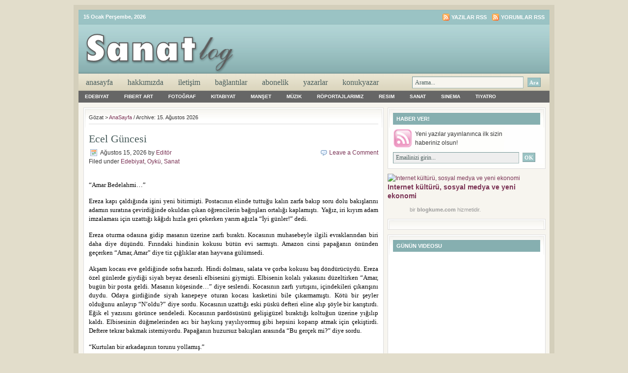

--- FILE ---
content_type: text/html; charset=
request_url: https://sanatlog.com/2012/08/15/
body_size: 18884
content:
<!DOCTYPE html PUBLIC "-//W3C//DTD XHTML 1.0 Transitional//EN" "http://www.w3.org/TR/xhtml1/DTD/xhtml1-transitional.dtd">
<html xmlns="http://www.w3.org/1999/xhtml">
<head profile="http://gmpg.org/xfn/11">
<meta http-equiv="Content-Type" content="text/html; charset=UTF-8"/>
<meta http-equiv="Content-Type" content="text/html; charset=UTF-8"/>
<meta http-equiv="Content-Type" content="text/html; charset=windows-1254">
<meta http-equiv="Content-Type" content="text/html; charset=iso-8859-9"> 
<meta name="distribution" content="global"/>
<meta name="robots" content="follow, all"/>
<meta name="language" content="en, sv"/>
<meta name="AdNetwork" value="adhood" - www.adhood.com acceptcode="35e15cfc058ffe45e61b">
<title>2012  Ağustos  15 | SanatLog</title>
<meta name="generator" content="WordPress 3.4.1"/>
<!-- leave this for stats please -->
<link rel="Shortcut Icon" href="../../../wp-content/themes/lifestyle_10/images/favicon.ico" type="image/x-icon"/>
<link rel="alternate" type="application/rss+xml" title="RSS 2.0" href="index.html"/>
<link rel="alternate" type="text/xml" title="RSS .92" href="index.html"/>
<link rel="alternate" type="application/atom+xml" title="Atom 0.3" href="https://sanatlog.com/feed/atom/" />
<link rel="pingback" href="https://sanatlog.com/xmlrpc.html" />
	<link rel="archives" title="Ağustos 2026" href="https://sanatlog.com/2012/08/" />
	<link rel="archives" title="Temmuz 2026" href="https://sanatlog.com/2012/07/" />
	<link rel="archives" title="Haziran 2026" href="https://sanatlog.com/2012/06/" />
	<link rel="archives" title="Mayıs 2026" href="https://sanatlog.com/2012/05/" />
	<link rel="archives" title="Nisan 2026" href="https://sanatlog.com/2012/04/" />
	<link rel="archives" title="Mart 2026" href="https://sanatlog.com/2012/03/" />
	<link rel="archives" title="Şubat 2026" href="https://sanatlog.com/2012/02/" />
	<link rel="archives" title="Ocak 2026" href="https://sanatlog.com/2012/01/" />
	<link rel="archives" title="Aralık 2026" href="https://sanatlog.com/2011/12/" />
	<link rel="archives" title="Kasım 2026" href="https://sanatlog.com/2011/11/" />
	<link rel="archives" title="Ekim 2026" href="https://sanatlog.com/2011/10/" />
	<link rel="archives" title="Eylül 2026" href="https://sanatlog.com/2011/09/" />
	<link rel="archives" title="Ağustos 2026" href="https://sanatlog.com/2011/08/" />
	<link rel="archives" title="Temmuz 2026" href="https://sanatlog.com/2011/07/" />
	<link rel="archives" title="Haziran 2026" href="https://sanatlog.com/2011/06/" />
	<link rel="archives" title="Mayıs 2026" href="https://sanatlog.com/2011/05/" />
	<link rel="archives" title="Nisan 2026" href="https://sanatlog.com/2011/04/" />
	<link rel="archives" title="Mart 2026" href="https://sanatlog.com/2011/03/" />
	<link rel="archives" title="Şubat 2026" href="https://sanatlog.com/2011/02/" />
	<link rel="archives" title="Ocak 2026" href="https://sanatlog.com/2011/01/" />
	<link rel="archives" title="Aralık 2026" href="https://sanatlog.com/2010/12/" />
	<link rel="archives" title="Kasım 2026" href="https://sanatlog.com/2010/11/" />
	<link rel="archives" title="Ekim 2026" href="https://sanatlog.com/2010/10/" />
	<link rel="archives" title="Eylül 2026" href="https://sanatlog.com/2010/09/" />
	<link rel="archives" title="Ağustos 2026" href="https://sanatlog.com/2010/08/" />
	<link rel="archives" title="Temmuz 2026" href="https://sanatlog.com/2010/07/" />
	<link rel="archives" title="Haziran 2026" href="https://sanatlog.com/2010/06/" />
	<link rel="archives" title="Mayıs 2026" href="https://sanatlog.com/2010/05/" />
	<link rel="archives" title="Nisan 2026" href="https://sanatlog.com/2010/04/" />
	<link rel="archives" title="Mart 2026" href="https://sanatlog.com/2010/03/" />
	<link rel="archives" title="Şubat 2026" href="https://sanatlog.com/2010/02/" />
	<link rel="archives" title="Ocak 2026" href="https://sanatlog.com/2010/01/" />
	<link rel="archives" title="Aralık 2026" href="https://sanatlog.com/2009/12/" />
	<link rel="archives" title="Kasım 2026" href="https://sanatlog.com/2009/11/" />
	<link rel="archives" title="Ekim 2026" href="https://sanatlog.com/2009/10/" />
	<link rel="archives" title="Eylül 2026" href="https://sanatlog.com/2009/09/" />
	<link rel="archives" title="Ağustos 2026" href="https://sanatlog.com/2009/08/" />
	<link rel="archives" title="Temmuz 2026" href="https://sanatlog.com/2009/07/" />
	<link rel="archives" title="Haziran 2026" href="https://sanatlog.com/2009/06/" />
	<link rel="archives" title="Mayıs 2026" href="https://sanatlog.com/2009/05/" />
	<link rel="archives" title="Nisan 2026" href="https://sanatlog.com/2009/04/" />
	<link rel="archives" title="Mart 2026" href="https://sanatlog.com/2009/03/" />
	<link rel="archives" title="Şubat 2026" href="https://sanatlog.com/2009/02/" />
	<link rel="archives" title="Ocak 2026" href="https://sanatlog.com/2009/01/" />
	<link rel="archives" title="Aralık 2026" href="https://sanatlog.com/2008/12/" />
	<link rel="archives" title="Kasım 2026" href="https://sanatlog.com/2008/11/" />
<link rel="stylesheet" id="contact-form-7-css" href="../../../wp-content/plugins/contact-form-7/includes/css/styles.css" type="text/css" media="all"/>
<script type="text/javascript" src="../../../wp-includes/js/jquery/jquery.js"></script>
<script type="text/javascript" src="../../../wp-content/plugins/google-analyticator/external-tracking.min.js"></script>
<link rel="EditURI" type="application/rsd+xml" title="RSD" href="https://sanatlog.com/xmlrpc.html?rsd" />
<link rel="wlwmanifest" type="application/wlwmanifest+xml" href="https://sanatlog.com/wp-includes/wlwmanifest.xml" /> 
<meta name="generator" content="WordPress 3.4.1"/>
<!-- All in One SEO Pack 1.6.14.6 by Michael Torbert of Semper Fi Web Design[652,690] -->
<meta name="robots" content="noindex,follow"/>
<link rel="canonical" href="../../../2012/08/15/"/>
<!-- /all in one seo pack -->
<script type="text/javascript" src="../../../wp-content/plugins/audio-player/assets/audio-player.js"></script>
<script type="text/javascript">AudioPlayer.setup("http://sanatlog.com/wp-content/plugins/audio-player/assets/player.swf?ver=2.0.4.1", {width:"290",animation:"yes",encode:"no",initialvolume:"60",remaining:"no",noinfo:"no",buffer:"5",checkpolicy:"no",rtl:"no",bg:"f8f8f8",text:"666666",leftbg:"eeeeee",lefticon:"666666",volslider:"666666",voltrack:"FFFFFF",rightbg:"cccccc",rightbghover:"999999",righticon:"666666",righticonhover:"ffffff",track:"FFFFFF",loader:"9FFFB8",border:"666666",tracker:"DDDDDD",skip:"666666",pagebg:"FFFFFF",transparentpagebg:"yes"});</script>
	<!-- begin gallery scripts -->
    <link rel="stylesheet" href="../../../wp-content/plugins/featured-content-gallery/css/jd.gallery.css" type="text/css" media="screen" charset="utf-8"/>
	<link rel="stylesheet" href="../../../wp-content/plugins/featured-content-gallery/css/jd.gallery.css" type="text/css" media="screen" charset="utf-8"/>
	<script type="text/javascript" src="../../../wp-content/plugins/featured-content-gallery/scripts/mootools.v1.11.js"></script>
	<script type="text/javascript" src="../../../wp-content/plugins/featured-content-gallery/scripts/jd.gallery.js"></script>
	<script type="text/javascript" src="../../../wp-content/plugins/featured-content-gallery/scripts/jd.gallery.transitions.js"></script>
	<!-- end gallery scripts -->
	<style type="text/css">.recentcomments a{display:inline !important;padding:0 !important;margin:0 !important;}</style>
<!-- Google Analytics Tracking by Google Analyticator 6.2: http://ronaldheft.com/code/analyticator/ -->
<script type="text/javascript">
	var analyticsFileTypes = [''];
	var analyticsEventTracking = 'enabled';
</script>
<style type="text/css" media="screen"><!-- @import url( ../../../wp-content/themes/lifestyle_10/style.css ); --></style>
<script type="text/javascript"><!--//--><![CDATA[//><!--
sfHover = function() {
	if (!document.getElementsByTagName) return false;
	var sfEls = document.getElementById("nav").getElementsByTagName("li");
	// if you only have one main menu - delete the line below //
	var sfEls1 = document.getElementById("subnav").getElementsByTagName("li");
	//
	for (var i=0; i<sfEls.length; i++) {
		sfEls[i].onmouseover=function() {
			this.className+=" sfhover";
		}
		sfEls[i].onmouseout=function() {
			this.className=this.className.replace(new RegExp(" sfhover\\b"), "");
		}
	}
	// if you only have one main menu - delete the "for" loop below //
	for (var i=0; i<sfEls1.length; i++) {
		sfEls1[i].onmouseover=function() {
			this.className+=" sfhover1";
		}
		sfEls1[i].onmouseout=function() {
			this.className=this.className.replace(new RegExp(" sfhover1\\b"), "");
		}
	}
	//
}
if (window.attachEvent) window.attachEvent("onload", sfHover);
//--><!]]></script>
<script src="../../../jquery-1.4.2.min.js" type="text/javascript"></script>
<style type="text/css">
html, body { margin: 0; padding: 0; width: 100%; height: 100%;  }
        div.wrax { width: 100%; height: 100%; overflow: auto; }
        img.bg { min-height: 100%; min-width: 1024px; width: 100%; height: 100%; position: fixed; top: 0; left: 0; z-index: 0; }
        @media screen and (max-width: 1024px) { img.bg { left: 50%; margin-left: -512px; } }
        #mis .description { position: relative; width: 580px; left: 50%; margin-left: -290px; }
        #mis .description h1 { font-size: 32px; }
        #mis .description .warning { color: #f00; }
        #mis .description .link, #mis .description a { font-size: 22px; color: #fff; text-decoration: underline; }
        #mis .description .footer, #mis .description .footer a { font-size: 10px; }
</style>
</head>
<body>
<div id="wrap">
<span id="link" class="link">
 <div id="mis">
	<div id="topnavbar">
		<div class="topnavbarleft">
			<p><script src="../../../wp-content/themes/lifestyle_10/javascript/date.js" type="text/javascript"></script></p>
		</div>
		<div class="topnavbarright">
		<p><a href="index.html"><img style="vertical-align:middle" src="../../../wp-content/themes/lifestyle_10/images/rss.gif" alt="SanatLog yazılarına abone olun"/></a><a href="index.html">Yazılar RSS</a><a href="index.html"><img style="vertical-align:middle;margin-left:10px;" src="../../../wp-content/themes/lifestyle_10/images/rss.gif" alt="SanatLog"/></a><a href="index.html">Yorumlar RSS</a></p>
		</div>
	</div>
<div id="header">
	<div class="headerleft">
		<a href="/"><img src="../../../wp-content/themes/lifestyle_10/images/logo.png" alt="Sanatla büyüyenlere…"/></a>
	</div>
	<!--To define the 468x60 ad, go to your WP dashboard and go to Design -> Revolution Lifestyle Options and enter the ad code.-->
	<div class="headerright">
		<script type="text/javascript" src="../../../adserver/ad_zid_254864.js"></script>
	</div>
</div>
<div id="navbar">
	<div id="navbarleft">
		<ul id="nav">
			<li><a href="/">AnaSayfa</a></li>
			<li class="page_item page-item-2"><a href="../../../hakkimizda/">Hakkımızda</a></li>
<li class="page_item page-item-28"><a href="../../../iletisim/">iletişim</a></li>
<li class="page_item page-item-619"><a href="../../../baglantilar/">Bağlantılar</a></li>
<li class="page_item page-item-1733"><a href="../../../abonelik/">Abonelik</a></li>
<li class="page_item page-item-9974"><a href="../../../yazarlarimiz/">Yazarlar</a>
<ul class="children">
	<li class="page_item page-item-9984"><a href="../../../yazarlarimiz/calderon-de-la-barca/">Calderon de la barca</a></li>
	<li class="page_item page-item-11749"><a href="../../../yazarlarimiz/esen-kunt/">Esen Kunt</a></li>
	<li class="page_item page-item-10001"><a href="../../../yazarlarimiz/hakan-bilge/">Hakan Bilge</a></li>
	<li class="page_item page-item-10012"><a href="../../../yazarlarimiz/hande-ogut/">Hande Öğüt</a></li>
	<li class="page_item page-item-11616"><a href="../../../yazarlarimiz/ibrahim-karabiber/">İbrahim Karabiber</a></li>
	<li class="page_item page-item-11696"><a href="../../../yazarlarimiz/irem-aydin/">İrem Aydın</a></li>
	<li class="page_item page-item-10016"><a href="../../../yazarlarimiz/kusagami/">Kusagami</a></li>
	<li class="page_item page-item-10227"><a href="../../../yazarlarimiz/mehmet-onur-kocabiyik/">Mehmet Onur Kocabıyık</a></li>
	<li class="page_item page-item-10074"><a href="../../../yazarlarimiz/salim-olcay/">Salim Olcay</a></li>
	<li class="page_item page-item-12241"><a href="../../../yazarlarimiz/semrin-sahin/">Semrin Şahin</a></li>
	<li class="page_item page-item-10065"><a href="../../../yazarlarimiz/serkan-firtina/">Serkan Fırtına</a></li>
	<li class="page_item page-item-10135"><a href="../../../yazarlarimiz/suleyman-keskin/">Süleyman Keskin</a></li>
	<li class="page_item page-item-10189"><a href="../../../yazarlarimiz/utku-atalay/">Utku Atalay</a></li>
	<li class="page_item page-item-12080"><a href="../../../yazarlarimiz/veysel-atayman/">Veysel Atayman</a></li>
</ul>
</li>
<li class="page_item page-item-12489"><a href="../../../konuk-yazar/">KonukYazar</a>
<ul class="children">
	<li class="page_item page-item-12552"><a href="../../../konuk-yazar/ali-ihsan-okten/">Ali İhsan Ökten</a></li>
	<li class="page_item page-item-9979"><a href="../../../konuk-yazar/alper-erdik/">Alper Erdik</a></li>
	<li class="page_item page-item-12513"><a href="../../../konuk-yazar/aysegul-engin/">Ayşegül Engin</a></li>
	<li class="page_item page-item-12527"><a href="../../../konuk-yazar/burcu-cebesoy/">Burcu Cebesoy</a></li>
	<li class="page_item page-item-10686"><a href="../../../konuk-yazar/burhan-gunel/">Burhan Günel</a></li>
	<li class="page_item page-item-12541"><a href="../../../konuk-yazar/derya-uzun/">Derya Uzun</a></li>
	<li class="page_item page-item-9993"><a href="../../../konuk-yazar/emin-saydut/">Emin Saydut</a></li>
	<li class="page_item page-item-12570"><a href="../../../konuk-yazar/erkan-erdem/">Erkan Erdem</a></li>
	<li class="page_item page-item-12575"><a href="../../../konuk-yazar/esin-coskun/">Esin Coşkun</a></li>
	<li class="page_item page-item-12560"><a href="../../../konuk-yazar/funda-senol-cantek/">Funda Şenol Cantek</a></li>
	<li class="page_item page-item-9997"><a href="../../../konuk-yazar/gamze-kuzu/">Gamze Kuzu</a></li>
	<li class="page_item page-item-12522"><a href="../../../konuk-yazar/giovanni-scognamillo/">Giovanni Scognamillo</a></li>
	<li class="page_item page-item-12531"><a href="../../../konuk-yazar/huseyin-avni/">Hüseyin Avni</a></li>
	<li class="page_item page-item-12550"><a href="../../../konuk-yazar/irem-nas/">İrem Nas</a></li>
	<li class="page_item page-item-12535"><a href="../../../konuk-yazar/kudret-emiroglu/">Kudret Emiroğlu</a></li>
	<li class="page_item page-item-12580"><a href="../../../konuk-yazar/melike-karagul/">Melike Karagül</a></li>
	<li class="page_item page-item-11308"><a href="../../../konuk-yazar/merve-tokel/">Merve Tokel</a></li>
	<li class="page_item page-item-12562"><a href="../../../konuk-yazar/operadaki-sessizlik/">Operadaki Sessizlik</a></li>
	<li class="page_item page-item-11591"><a href="../../../konuk-yazar/osman-akyol/">Osman Akyol</a></li>
	<li class="page_item page-item-12568"><a href="../../../konuk-yazar/omer-ziya-ozkam/">Ömer Ziya Özkam</a></li>
	<li class="page_item page-item-12556"><a href="../../../konuk-yazar/ozer-wrzl-dolekoglu/">Özer &#8220;Wrzl&#8221; Dölekoğlu</a></li>
	<li class="page_item page-item-12566"><a href="../../../konuk-yazar/persona/">Persona</a></li>
	<li class="page_item page-item-12577"><a href="../../../konuk-yazar/reyan-yuksel/">Reyan Yüksel</a></li>
	<li class="page_item page-item-12554"><a href="../../../konuk-yazar/rinda-deniz/">Rında Deniz</a></li>
	<li class="page_item page-item-12537"><a href="../../../konuk-yazar/saniye-kisakurek/">Saniye Kısakürek</a></li>
	<li class="page_item page-item-12573"><a href="../../../konuk-yazar/serhat-colak/">Serhat Çolak</a></li>
	<li class="page_item page-item-12584"><a href="../../../konuk-yazar/serkan-engin/">Serkan Engin</a></li>
	<li class="page_item page-item-12529"><a href="../../../konuk-yazar/sahin-aybayin-sanatlogdaki-yazilari/">Şahin Aybay</a></li>
	<li class="page_item page-item-12539"><a href="../../../konuk-yazar/tamer-uysal/">Tamer Uysal</a></li>
	<li class="page_item page-item-10023"><a href="../../../konuk-yazar/wherearethevelvets/">Wherearethevelvets</a></li>
	<li class="page_item page-item-12564"><a href="../../../konuk-yazar/zebercet/">Zebercet</a></li>
	<li class="page_item page-item-12582"><a href="../../../konuk-yazar/zekeriya-s-sen/">Zekeriya S. Şen</a></li>
</ul>
</li>
		</ul>
	</div>
	<div id="navbarright">
		<form id="searchform" method="get" action="../../../index_php/">
		<input type="text" value="Arama..." name="s" id="searchbox" onfocus="if (this.value == 'Arama...') {this.value = '';}" onblur="if (this.value == '') {this.value = 'Arama...';}"/>
		<input type="submit" id="searchbutton" value="Ara"/></form>
	</div>
</div>
<div style="clear:both;"></div>
<div id="subnavbar">
	<ul id="subnav">
			<li class="cat-item cat-item-20"><a href="../../../kategori/edebiyat/" title="Edebiyat kategorisi altındaki tüm yazıları göster">Edebiyat</a>
<ul class="children">
	<li class="cat-item cat-item-911"><a href="../../../kategori/edebiyat/antoloji/" title="Antoloji kategorisi altındaki tüm yazıları göster">Antoloji</a>
</li>
	<li class="cat-item cat-item-1340"><a href="../../../kategori/edebiyat/cizgi-roman-edebiyat/" title="Çizgi Roman kategorisi altındaki tüm yazıları göster">Çizgi Roman</a>
</li>
	<li class="cat-item cat-item-668"><a href="../../../kategori/edebiyat/biyografi/" title="Biyografi kategorisi altındaki tüm yazıları göster">Biyografi</a>
</li>
	<li class="cat-item cat-item-48"><a href="../../../kategori/edebiyat/deneme/" title="Deneme kategorisi altındaki tüm yazıları göster">Deneme</a>
</li>
	<li class="cat-item cat-item-58"><a href="../../../kategori/edebiyat/dergi-fanzin/" title="Dergi &amp; Fanzin kategorisi altındaki tüm yazıları göster">Dergi & Fanzin</a>
</li>
	<li class="cat-item cat-item-1161"><a href="../../../kategori/edebiyat/edebiyat-odulleri/" title="Edebiyat Ödülleri kategorisi altındaki tüm yazıları göster">Edebiyat Ödülleri</a>
</li>
	<li class="cat-item cat-item-685"><a href="../../../kategori/edebiyat/elestiri/" title="Eleştiri kategorisi altındaki tüm yazıları göster">Eleştiri</a>
</li>
	<li class="cat-item cat-item-472"><a href="../../../kategori/edebiyat/etkinlik/" title="Etkinlik kategorisi altındaki tüm yazıları göster">Etkinlik</a>
</li>
	<li class="cat-item cat-item-2644"><a href="../../../kategori/edebiyat/gezi-yazilari/" title="Gezi Yazıları kategorisi altındaki tüm yazıları göster">Gezi Yazıları</a>
</li>
	<li class="cat-item cat-item-272"><a href="../../../kategori/edebiyat/kitaplar/" title="Kitaplar kategorisi altındaki tüm yazıları göster">Kitaplar</a>
</li>
	<li class="cat-item cat-item-5197"><a href="../../../kategori/edebiyat/makale-edebiyat/" title="Makale kategorisi altındaki tüm yazıları göster">Makale</a>
</li>
	<li class="cat-item cat-item-271"><a href="../../../kategori/edebiyat/masallar/" title="Masallar kategorisi altındaki tüm yazıları göster">Masallar</a>
</li>
	<li class="cat-item cat-item-413"><a href="../../../kategori/edebiyat/mektuplar/" title="Mektuplar kategorisi altındaki tüm yazıları göster">Mektuplar</a>
</li>
	<li class="cat-item cat-item-3707"><a href="../../../kategori/edebiyat/otobiyografi/" title="Otobiyografi kategorisi altındaki tüm yazıları göster">Otobiyografi</a>
</li>
	<li class="cat-item cat-item-47"><a href="../../../kategori/edebiyat/oyku/" title="Oykü kategorisi altındaki tüm yazıları göster">Oykü</a>
</li>
	<li class="cat-item cat-item-648"><a href="../../../kategori/edebiyat/roman-edebiyat/" title="Roman kategorisi altındaki tüm yazıları göster">Roman</a>
</li>
	<li class="cat-item cat-item-377"><a href="../../../kategori/edebiyat/soylesi-kosesi/" title="Söyleşi Köşesi kategorisi altındaki tüm yazıları göster">Söyleşi Köşesi</a>
</li>
	<li class="cat-item cat-item-44"><a href="../../../kategori/edebiyat/siir/" title="Siir kategorisi altındaki tüm yazıları göster">Siir</a>
</li>
	<li class="cat-item cat-item-414"><a href="../../../kategori/edebiyat/ustalara-saygi-edebiyat/" title="Ustalara Saygı kategorisi altındaki tüm yazıları göster">Ustalara Saygı</a>
</li>
</ul>
</li>
	<li class="cat-item cat-item-1811"><a href="../../../kategori/fiber-art/" title="Fibert Art kategorisi altındaki tüm yazıları göster">Fibert Art</a>
<ul class="children">
	<li class="cat-item cat-item-1814"><a href="../../../kategori/fiber-art/lif-sanatcilari/" title="Lif Sanatçıları kategorisi altındaki tüm yazıları göster">Lif Sanatçıları</a>
</li>
	<li class="cat-item cat-item-1813"><a href="../../../kategori/fiber-art/lif-sanati/" title="Lif Sanatı kategorisi altındaki tüm yazıları göster">Lif Sanatı</a>
</li>
	<li class="cat-item cat-item-1812"><a href="../../../kategori/fiber-art/roportaj-kosesi/" title="Röportaj Köşesi kategorisi altındaki tüm yazıları göster">Röportaj Köşesi</a>
</li>
</ul>
</li>
	<li class="cat-item cat-item-231"><a href="../../../kategori/fotograf/" title="Fotoğraf kategorisi altındaki tüm yazıları göster">Fotoğraf</a>
<ul class="children">
	<li class="cat-item cat-item-524"><a href="../../../kategori/fotograf/izlenimler/" title="İzlenimler kategorisi altındaki tüm yazıları göster">İzlenimler</a>
</li>
	<li class="cat-item cat-item-268"><a href="../../../kategori/fotograf/etkinlikler/" title="Etkinlikler kategorisi altındaki tüm yazıları göster">Etkinlikler</a>
</li>
	<li class="cat-item cat-item-430"><a href="../../../kategori/fotograf/fotograf-sanatcilari-fotograf/" title="Fotoğraf Sanatçıları kategorisi altındaki tüm yazıları göster">Fotoğraf Sanatçıları</a>
</li>
	<li class="cat-item cat-item-302"><a href="../../../kategori/fotograf/fotograf-sanati-fotograf/" title="Fotoğraf Sanatı kategorisi altındaki tüm yazıları göster">Fotoğraf Sanatı</a>
</li>
	<li class="cat-item cat-item-1163"><a href="../../../kategori/fotograf/kaynak-kitaplar/" title="Kaynak Kitaplar kategorisi altındaki tüm yazıları göster">Kaynak Kitaplar</a>
</li>
	<li class="cat-item cat-item-2621"><a href="../../../kategori/fotograf/sergi-fotograf/" title="Sergi kategorisi altındaki tüm yazıları göster">Sergi</a>
</li>
	<li class="cat-item cat-item-358"><a href="../../../kategori/fotograf/yuzler-portreler/" title="Yüzler &amp; Portreler kategorisi altındaki tüm yazıları göster">Yüzler & Portreler</a>
</li>
</ul>
</li>
	<li class="cat-item cat-item-691"><a href="../../../kategori/kitabiyat/" title="Kitabiyat kategorisi altındaki tüm yazıları göster">Kitabiyat</a>
<ul class="children">
	<li class="cat-item cat-item-4749"><a href="../../../kategori/kitabiyat/ani-kitaplari/" title="Anı Kitapları kategorisi altındaki tüm yazıları göster">Anı Kitapları</a>
</li>
	<li class="cat-item cat-item-914"><a href="../../../kategori/kitabiyat/antolojiler/" title="Antolojiler kategorisi altındaki tüm yazıları göster">Antolojiler</a>
</li>
	<li class="cat-item cat-item-2139"><a href="../../../kategori/kitabiyat/arastirma-kitaplari/" title="Araştırma Kitapları kategorisi altındaki tüm yazıları göster">Araştırma Kitapları</a>
</li>
	<li class="cat-item cat-item-1312"><a href="../../../kategori/kitabiyat/siir-kitaplari-kitabiyat/" title="Şiir Kitapları kategorisi altındaki tüm yazıları göster">Şiir Kitapları</a>
</li>
	<li class="cat-item cat-item-693"><a href="../../../kategori/kitabiyat/inceleme-kitaplari/" title="İnceleme Kitapları kategorisi altındaki tüm yazıları göster">İnceleme Kitapları</a>
</li>
	<li class="cat-item cat-item-3353"><a href="../../../kategori/kitabiyat/oyku-kitaplari-kitabiyat/" title="Öykü Kitapları kategorisi altındaki tüm yazıları göster">Öykü Kitapları</a>
</li>
	<li class="cat-item cat-item-1344"><a href="../../../kategori/kitabiyat/cizgi-romanlar/" title="Çizgi Romanlar kategorisi altındaki tüm yazıları göster">Çizgi Romanlar</a>
</li>
	<li class="cat-item cat-item-2402"><a href="../../../kategori/kitabiyat/cocuk-romanlari/" title="Çocuk Romanları kategorisi altındaki tüm yazıları göster">Çocuk Romanları</a>
</li>
	<li class="cat-item cat-item-2797"><a href="../../../kategori/kitabiyat/felsefe-metinleri/" title="Felsefe Metinleri kategorisi altındaki tüm yazıları göster">Felsefe Metinleri</a>
</li>
	<li class="cat-item cat-item-3706"><a href="../../../kategori/kitabiyat/otobiyografik-metinler/" title="Otobiyografik Metinler kategorisi altındaki tüm yazıları göster">Otobiyografik Metinler</a>
</li>
	<li class="cat-item cat-item-8133"><a href="../../../kategori/kitabiyat/resimli-kitaplar/" title="Resimli Kitaplar kategorisi altındaki tüm yazıları göster">Resimli Kitaplar</a>
</li>
	<li class="cat-item cat-item-694"><a href="../../../kategori/kitabiyat/romanlar/" title="Romanlar kategorisi altındaki tüm yazıları göster">Romanlar</a>
</li>
	<li class="cat-item cat-item-1160"><a href="../../../kategori/kitabiyat/soylesi-kitaplari/" title="Söyleşi Kitapları kategorisi altındaki tüm yazıları göster">Söyleşi Kitapları</a>
</li>
	<li class="cat-item cat-item-3159"><a href="../../../kategori/kitabiyat/siyasal-romanlar/" title="Siyasal Romanlar kategorisi altındaki tüm yazıları göster">Siyasal Romanlar</a>
</li>
	<li class="cat-item cat-item-2140"><a href="../../../kategori/kitabiyat/tarihsel-kitaplar/" title="Tarihsel Kitaplar kategorisi altındaki tüm yazıları göster">Tarihsel Kitaplar</a>
</li>
	<li class="cat-item cat-item-692"><a href="../../../kategori/kitabiyat/tiyatro-yapitlari/" title="Tiyatro Yapıtları kategorisi altındaki tüm yazıları göster">Tiyatro Yapıtları</a>
</li>
</ul>
</li>
	<li class="cat-item cat-item-3"><a href="../../../kategori/manset/" title="Manşet kategorisi altındaki tüm yazıları göster">Manşet</a>
</li>
	<li class="cat-item cat-item-79"><a href="../../../kategori/muzik/" title="Müzik kategorisi altındaki tüm yazıları göster">Müzik</a>
<ul class="children">
	<li class="cat-item cat-item-1713"><a href="../../../kategori/muzik/alternatif-rock/" title="Alternatif Rock kategorisi altındaki tüm yazıları göster">Alternatif Rock</a>
</li>
	<li class="cat-item cat-item-2196"><a href="../../../kategori/muzik/arp-sanati/" title="Arp Sanatı kategorisi altındaki tüm yazıları göster">Arp Sanatı</a>
</li>
	<li class="cat-item cat-item-2221"><a href="../../../kategori/muzik/arpistler/" title="Arpistler kategorisi altındaki tüm yazıları göster">Arpistler</a>
</li>
	<li class="cat-item cat-item-246"><a href="../../../kategori/muzik/buyuk-besteciler/" title="Büyük Besteciler kategorisi altındaki tüm yazıları göster">Büyük Besteciler</a>
</li>
	<li class="cat-item cat-item-2264"><a href="../../../kategori/muzik/dunya-muzigi/" title="Dünya Müziği kategorisi altındaki tüm yazıları göster">Dünya Müziği</a>
</li>
	<li class="cat-item cat-item-1602"><a href="../../../kategori/muzik/etkinlik-cetveli/" title="Etkinlik Cetveli kategorisi altındaki tüm yazıları göster">Etkinlik Cetveli</a>
</li>
	<li class="cat-item cat-item-191"><a href="../../../kategori/muzik/film-muzikleri/" title="Film Müzikleri kategorisi altındaki tüm yazıları göster">Film Müzikleri</a>
</li>
	<li class="cat-item cat-item-2040"><a href="../../../kategori/muzik/gosteriler-topluluklar/" title="Gösteriler &amp; Topluluklar kategorisi altındaki tüm yazıları göster">Gösteriler & Topluluklar</a>
</li>
	<li class="cat-item cat-item-540"><a href="../../../kategori/muzik/klasik-muzik-muzik/" title="Klasik Müzik kategorisi altındaki tüm yazıları göster">Klasik Müzik</a>
</li>
	<li class="cat-item cat-item-1606"><a href="../../../kategori/muzik/konser/" title="Konser kategorisi altındaki tüm yazıları göster">Konser</a>
</li>
	<li class="cat-item cat-item-3248"><a href="../../../kategori/muzik/listeler/" title="Listeler kategorisi altındaki tüm yazıları göster">Listeler</a>
</li>
	<li class="cat-item cat-item-1714"><a href="../../../kategori/muzik/muzik-albumleri/" title="Müzik Albümleri kategorisi altındaki tüm yazıları göster">Müzik Albümleri</a>
</li>
	<li class="cat-item cat-item-2271"><a href="../../../kategori/muzik/muzisyen-biyografileri/" title="Müzisyen Biyografileri kategorisi altındaki tüm yazıları göster">Müzisyen Biyografileri</a>
</li>
	<li class="cat-item cat-item-240"><a href="../../../kategori/muzik/metinler/" title="Metinler kategorisi altındaki tüm yazıları göster">Metinler</a>
</li>
	<li class="cat-item cat-item-572"><a href="../../../kategori/muzik/roportajlar/" title="Röportajlar kategorisi altındaki tüm yazıları göster">Röportajlar</a>
</li>
	<li class="cat-item cat-item-1025"><a href="../../../kategori/muzik/turk-sanatcilar/" title="Türk Sanatçılar kategorisi altındaki tüm yazıları göster">Türk Sanatçılar</a>
</li>
	<li class="cat-item cat-item-571"><a href="../../../kategori/muzik/virtuozler/" title="Virtüözler kategorisi altındaki tüm yazıları göster">Virtüözler</a>
</li>
</ul>
</li>
	<li class="cat-item cat-item-2743"><a href="../../../kategori/roportajlarimiz/" title="Röportajlarımız kategorisi altındaki tüm yazıları göster">Röportajlarımız</a>
<ul class="children">
	<li class="cat-item cat-item-2751"><a href="../../../kategori/roportajlarimiz/sirin-pancaroglu-roportajlarimiz/" title="Şirin Pancaroğlu kategorisi altındaki tüm yazıları göster">Şirin Pancaroğlu</a>
</li>
	<li class="cat-item cat-item-3834"><a href="../../../kategori/roportajlarimiz/azize-roportajlarimiz/" title="Azize kategorisi altındaki tüm yazıları göster">Azize</a>
</li>
	<li class="cat-item cat-item-2747"><a href="../../../kategori/roportajlarimiz/bengi-gencer-roportajlarimiz/" title="Bengi Gençer kategorisi altındaki tüm yazıları göster">Bengi Gençer</a>
</li>
	<li class="cat-item cat-item-2746"><a href="../../../kategori/roportajlarimiz/canan-elcioglu-roportajlarimiz/" title="Canan Elçioğlu kategorisi altındaki tüm yazıları göster">Canan Elçioğlu</a>
</li>
	<li class="cat-item cat-item-2913"><a href="../../../kategori/roportajlarimiz/cem-sanci-roportajlarimiz/" title="Cem Şancı kategorisi altındaki tüm yazıları göster">Cem Şancı</a>
</li>
	<li class="cat-item cat-item-2753"><a href="../../../kategori/roportajlarimiz/emel-yuna-roportajlarimiz/" title="Emel Yuna kategorisi altındaki tüm yazıları göster">Emel Yuna</a>
</li>
	<li class="cat-item cat-item-4135"><a href="../../../kategori/roportajlarimiz/fazilet-culha/" title="Fazilet Çulha kategorisi altındaki tüm yazıları göster">Fazilet Çulha</a>
</li>
	<li class="cat-item cat-item-2745"><a href="../../../kategori/roportajlarimiz/firat-neziroglu-roportajlarimiz/" title="Fırat Neziroğlu kategorisi altındaki tüm yazıları göster">Fırat Neziroğlu</a>
</li>
	<li class="cat-item cat-item-2744"><a href="../../../kategori/roportajlarimiz/giovanni-scognamillo-roportajlarimiz/" title="Giovanni Scognamillo kategorisi altındaki tüm yazıları göster">Giovanni Scognamillo</a>
</li>
	<li class="cat-item cat-item-2749"><a href="../../../kategori/roportajlarimiz/mahsa-marjan-vahdat/" title="Mahsa &amp; Marjan Vahdat kategorisi altındaki tüm yazıları göster">Mahsa & Marjan Vahdat</a>
</li>
	<li class="cat-item cat-item-4134"><a href="../../../kategori/roportajlarimiz/meltem-taskiran-roportajlarimiz/" title="Meltem Taşkıran kategorisi altındaki tüm yazıları göster">Meltem Taşkıran</a>
</li>
	<li class="cat-item cat-item-3675"><a href="../../../kategori/roportajlarimiz/mircan-kaya/" title="Mircan Kaya kategorisi altındaki tüm yazıları göster">Mircan Kaya</a>
</li>
	<li class="cat-item cat-item-2752"><a href="../../../kategori/roportajlarimiz/ozan-tunca-roportajlarimiz/" title="Ozan Tunca kategorisi altındaki tüm yazıları göster">Ozan Tunca</a>
</li>
	<li class="cat-item cat-item-2748"><a href="../../../kategori/roportajlarimiz/pandit-debashish-bhattacharya-roportajlarimiz/" title="Pandit Debashish Bhattacharya kategorisi altındaki tüm yazıları göster">Pandit Debashish Bhattacharya</a>
</li>
	<li class="cat-item cat-item-2750"><a href="../../../kategori/roportajlarimiz/toumani-diabate-roportajlarimiz/" title="Toumani Diabaté kategorisi altındaki tüm yazıları göster">Toumani Diabaté</a>
</li>
</ul>
</li>
	<li class="cat-item cat-item-13"><a href="../../../kategori/resim/" title="Resim kategorisi altındaki tüm yazıları göster">Resim</a>
<ul class="children">
	<li class="cat-item cat-item-580"><a href="../../../kategori/resim/unlu-tablolar-resim/" title="Ünlü Tablolar kategorisi altındaki tüm yazıları göster">Ünlü Tablolar</a>
</li>
	<li class="cat-item cat-item-235"><a href="../../../kategori/resim/buyuk-sanatcilar/" title="Büyük Sanatçılar kategorisi altındaki tüm yazıları göster">Büyük Sanatçılar</a>
</li>
	<li class="cat-item cat-item-262"><a href="../../../kategori/resim/kara-kalem-resim/" title="Kara Kalem kategorisi altındaki tüm yazıları göster">Kara Kalem</a>
</li>
	<li class="cat-item cat-item-579"><a href="../../../kategori/resim/kubizm/" title="Kübizm kategorisi altındaki tüm yazıları göster">Kübizm</a>
</li>
	<li class="cat-item cat-item-435"><a href="../../../kategori/resim/ronesans-sanati/" title="Rönesans Sanatı kategorisi altındaki tüm yazıları göster">Rönesans Sanatı</a>
</li>
	<li class="cat-item cat-item-1472"><a href="../../../kategori/resim/roportaj-resim/" title="Röportaj kategorisi altındaki tüm yazıları göster">Röportaj</a>
</li>
	<li class="cat-item cat-item-142"><a href="../../../kategori/resim/surrealizm/" title="Sürrealizm kategorisi altındaki tüm yazıları göster">Sürrealizm</a>
</li>
	<li class="cat-item cat-item-264"><a href="../../../kategori/resim/sergiler-resim/" title="Sergiler kategorisi altındaki tüm yazıları göster">Sergiler</a>
</li>
</ul>
</li>
	<li class="cat-item cat-item-1"><a href="../../../kategori/sanat/" title="Sanat kategorisi altındaki tüm yazıları göster">Sanat</a>
<ul class="children">
	<li class="cat-item cat-item-4900"><a href="../../../kategori/sanat/biyografiler/" title="Biyografiler kategorisi altındaki tüm yazıları göster">Biyografiler</a>
</li>
	<li class="cat-item cat-item-1914"><a href="../../../kategori/sanat/dans/" title="Dans kategorisi altındaki tüm yazıları göster">Dans</a>
</li>
	<li class="cat-item cat-item-3351"><a href="../../../kategori/sanat/duyurular/" title="Duyurular kategorisi altındaki tüm yazıları göster">Duyurular</a>
</li>
	<li class="cat-item cat-item-2737"><a href="../../../kategori/sanat/el-sanatlari-sanat/" title="El Sanatları kategorisi altındaki tüm yazıları göster">El Sanatları</a>
</li>
	<li class="cat-item cat-item-5473"><a href="../../../kategori/sanat/gravur-sanat/" title="Gravür kategorisi altındaki tüm yazıları göster">Gravür</a>
</li>
	<li class="cat-item cat-item-2829"><a href="../../../kategori/sanat/heykel-sanati-sanat/" title="Heykel Sanatı kategorisi altındaki tüm yazıları göster">Heykel Sanatı</a>
</li>
	<li class="cat-item cat-item-4271"><a href="../../../kategori/sanat/karikatur/" title="Karikatür kategorisi altındaki tüm yazıları göster">Karikatür</a>
</li>
	<li class="cat-item cat-item-8003"><a href="../../../kategori/sanat/muzeler-sanat/" title="Müzeler kategorisi altındaki tüm yazıları göster">Müzeler</a>
</li>
	<li class="cat-item cat-item-3771"><a href="../../../kategori/sanat/mimarlik/" title="Mimarlık kategorisi altındaki tüm yazıları göster">Mimarlık</a>
</li>
	<li class="cat-item cat-item-3342"><a href="../../../kategori/sanat/plastik-sanatlar-sanat/" title="Plastik Sanatlar kategorisi altındaki tüm yazıları göster">Plastik Sanatlar</a>
</li>
	<li class="cat-item cat-item-3122"><a href="../../../kategori/sanat/sanat-kurami/" title="Sanat Kuramı kategorisi altındaki tüm yazıları göster">Sanat Kuramı</a>
</li>
	<li class="cat-item cat-item-2742"><a href="../../../kategori/sanat/sanatsal-etkinlikler-sanat/" title="Sanatsal Etkinlikler kategorisi altındaki tüm yazıları göster">Sanatsal Etkinlikler</a>
</li>
	<li class="cat-item cat-item-3745"><a href="../../../kategori/sanat/seramik-sanati/" title="Seramik Sanatı kategorisi altındaki tüm yazıları göster">Seramik Sanatı</a>
</li>
	<li class="cat-item cat-item-3595"><a href="../../../kategori/sanat/tasarim-sanat/" title="Tasarım kategorisi altındaki tüm yazıları göster">Tasarım</a>
</li>
</ul>
</li>
	<li class="cat-item cat-item-4"><a href="../../../kategori/sinema/" title="Sinema kategorisi altındaki tüm yazıları göster">Sinema</a>
<ul class="children">
	<li class="cat-item cat-item-1169"><a href="../../../kategori/sinema/animasyon/" title="Animasyon kategorisi altındaki tüm yazıları göster">Animasyon</a>
</li>
	<li class="cat-item cat-item-97"><a href="../../../kategori/sinema/ikonlar-portreler/" title="İkonlar &amp; Portreler kategorisi altındaki tüm yazıları göster">İkonlar & Portreler</a>
</li>
	<li class="cat-item cat-item-102"><a href="../../../kategori/sinema/oduller/" title="Ödüller kategorisi altındaki tüm yazıları göster">Ödüller</a>
</li>
	<li class="cat-item cat-item-92"><a href="../../../kategori/sinema/b-filmleri/" title="B Filmleri kategorisi altındaki tüm yazıları göster">B Filmleri</a>
</li>
	<li class="cat-item cat-item-2250"><a href="../../../kategori/sinema/belgeseller/" title="Belgeseller kategorisi altındaki tüm yazıları göster">Belgeseller</a>
</li>
	<li class="cat-item cat-item-95"><a href="../../../kategori/sinema/film-festivalleri/" title="Film Festivalleri kategorisi altındaki tüm yazıları göster">Film Festivalleri</a>
</li>
	<li class="cat-item cat-item-103"><a href="../../../kategori/sinema/film-listeleri-en-iyi-filmler/" title="Film Listeleri &amp; En İyi Filmler kategorisi altındaki tüm yazıları göster">Film Listeleri & En İyi Filmler</a>
</li>
	<li class="cat-item cat-item-93"><a href="../../../kategori/sinema/gore/" title="Gore kategorisi altındaki tüm yazıları göster">Gore</a>
</li>
	<li class="cat-item cat-item-1168"><a href="../../../kategori/sinema/kisa-metraj/" title="Kısa Metraj kategorisi altındaki tüm yazıları göster">Kısa Metraj</a>
</li>
	<li class="cat-item cat-item-88"><a href="../../../kategori/sinema/kult-filmler-sinema/" title="Kült Filmler kategorisi altındaki tüm yazıları göster">Kült Filmler</a>
</li>
	<li class="cat-item cat-item-87"><a href="../../../kategori/sinema/klasik-filmler-sinema/" title="Klasik Filmler kategorisi altındaki tüm yazıları göster">Klasik Filmler</a>
</li>
	<li class="cat-item cat-item-99"><a href="../../../kategori/sinema/logos/" title="Logos kategorisi altındaki tüm yazıları göster">Logos</a>
</li>
	<li class="cat-item cat-item-4326"><a href="../../../kategori/sinema/magazin-populer-kultur/" title="Magazin &amp; Popüler Kültür kategorisi altındaki tüm yazıları göster">Magazin & Popüler Kültür</a>
</li>
	<li class="cat-item cat-item-90"><a href="../../../kategori/sinema/modern-klasikler-sinema/" title="Modern Klasikler kategorisi altındaki tüm yazıları göster">Modern Klasikler</a>
</li>
	<li class="cat-item cat-item-94"><a href="../../../kategori/sinema/occult-ve-istismar-sinemasi/" title="Occult ve İstismar Sineması kategorisi altındaki tüm yazıları göster">Occult ve İstismar Sineması</a>
</li>
	<li class="cat-item cat-item-287"><a href="../../../kategori/sinema/soylesiler/" title="Söyleşiler kategorisi altındaki tüm yazıları göster">Söyleşiler</a>
</li>
	<li class="cat-item cat-item-376"><a href="../../../kategori/sinema/sinema-dergileri/" title="Sinema Dergileri kategorisi altındaki tüm yazıları göster">Sinema Dergileri</a>
</li>
	<li class="cat-item cat-item-187"><a href="../../../kategori/sinema/turk-sinemasi-sinema/" title="Türk Sineması kategorisi altındaki tüm yazıları göster">Türk Sineması</a>
</li>
	<li class="cat-item cat-item-89"><a href="../../../kategori/sinema/gunumuz-sinemasi-sinema/" title="Yakın Dönem &amp; Günümüz Sineması kategorisi altındaki tüm yazıları göster">Yakın Dönem & Günümüz Sineması</a>
</li>
	<li class="cat-item cat-item-101"><a href="../../../kategori/sinema/yesilcam-klasikleri/" title="Yeşilçam Klasikleri kategorisi altındaki tüm yazıları göster">Yeşilçam Klasikleri</a>
</li>
</ul>
</li>
	<li class="cat-item cat-item-14"><a href="../../../kategori/tiyatro/" title="Tiyatro kategorisi altındaki tüm yazıları göster">Tiyatro</a>
<ul class="children">
	<li class="cat-item cat-item-190"><a href="../../../kategori/tiyatro/avrupa-tiyatrosu/" title="Avrupa Tiyatrosu kategorisi altındaki tüm yazıları göster">Avrupa Tiyatrosu</a>
</li>
	<li class="cat-item cat-item-609"><a href="../../../kategori/tiyatro/istanbul-sehir-tiyatrolari/" title="İstanbul Şehir Tiyatroları kategorisi altındaki tüm yazıları göster">İstanbul Şehir Tiyatroları</a>
</li>
	<li class="cat-item cat-item-1672"><a href="../../../kategori/tiyatro/ozel-tiyatrolar/" title="Özel Tiyatrolar kategorisi altındaki tüm yazıları göster">Özel Tiyatrolar</a>
</li>
	<li class="cat-item cat-item-211"><a href="../../../kategori/tiyatro/kitap-tiyatro/" title="Kitap kategorisi altındaki tüm yazıları göster">Kitap</a>
</li>
	<li class="cat-item cat-item-610"><a href="../../../kategori/tiyatro/sahnedekiler/" title="Sahnedekiler kategorisi altındaki tüm yazıları göster">Sahnedekiler</a>
</li>
	<li class="cat-item cat-item-608"><a href="../../../kategori/tiyatro/turk-tiyatrosu/" title="Türk Tiyatrosu kategorisi altındaki tüm yazıları göster">Türk Tiyatrosu</a>
</li>
	<li class="cat-item cat-item-1670"><a href="../../../kategori/tiyatro/tiyatro-kurslari/" title="Tiyatro Kursları kategorisi altındaki tüm yazıları göster">Tiyatro Kursları</a>
</li>
</ul>
</li>
	</ul>
</div>
<div style="clear:both;"></div>
<div id="content">
	<div id="contentleft">
		<div class="postarea">
		<div class="breadcrumb">
	Gözat &gt; 
<!-- Breadcrumb, generated by 'Breadcrumb Nav XT' - http://mtekk.weblogs.us/code -->
<a href="/" title="Browse to: AnaSayfa">AnaSayfa</a> / Archive: 15. Ağustos 2026
</div>			
						<h1><a href="../../../sanat/ecel-guncesi/" rel="bookmark">Ecel Güncesi</a></h1>
			<div class="date">
				<div class="dateleft">
					<p><span class="time">Ağustos 15, 2026</span> by <a href="../../../author/admin/" title="Editör tarafından yazılan yazılar" rel="author">Editör</a> &nbsp; <br/> Filed under <a href="../../../kategori/edebiyat/" title="Edebiyat kategorisindeki tüm yazıları göster" rel="category tag">Edebiyat</a>, <a href="../../../kategori/edebiyat/oyku/" title="Oykü kategorisindeki tüm yazıları göster" rel="category tag">Oykü</a>, <a href="../../../kategori/sanat/" title="Sanat kategorisindeki tüm yazıları göster" rel="category tag">Sanat</a></p><p></p> 
				</div>
				<div class="dateright">
					<p><span class="comment"><a href="../../../sanat/ecel-guncesi/#respond" title="Ecel Güncesi için yapılan yorumlar">Leave a Comment</a></span></p> 
				</div>
			</div>
			<p><span style="font-size: 10pt; font-family: 'Verdana', 'sans-serif'; color: #000000;">“Amar Bedelahmi…” </span></p>
<p class="MsoNoSpacing" style="text-align: justify;"><span style="font-size: 10pt; font-family: 'Verdana', 'sans-serif'; color: #000000;">Ereza kapı çaldığında işini yeni bitirmişti. Postacının elinde tuttuğu kalın zarfa bakıp soru dolu bakışlarını adamın suratına çevirdiğinde okuldan çıkan öğrencilerin bağrışları ortalığı kaplamıştı. <span style="mso-spacerun: yes;"> </span>Yağız, iri kıyım adam imzalaması için uzattığı kâğıdı hızla geri çekerken yarım ağızla “İyi günler!” dedi.</span></p>
<p class="MsoNoSpacing" style="text-align: justify;"><span style="font-size: 10pt; font-family: 'Verdana', 'sans-serif'; color: #000000;">Ereza oturma odasına gidip masanın üzerine zarfı bıraktı. Kocasının muhasebeyle ilgili evraklarından biri daha diye düşündü. Fırındaki hindinin kokusu bütün evi sarmıştı. Amazon cinsi papağanın önünden geçerken “Amar, Amar” diye tiz çığlıklar atan hayvana gülümsedi. </span></p>
<p class="MsoNoSpacing" style="text-align: justify;"><span style="font-size: 10pt; font-family: 'Verdana', 'sans-serif'; color: #000000;">Akşam kocası eve geldiğinde sofra hazırdı. Hindi dolması, salata ve çorba kokusu baş döndürücüydü. Ereza özel günlerde giydiği siyah beyaz desenli elbisesini giymişti. Elbisenin kolalı yakasını düzeltirken “Amar, bugün bir posta geldi. Masanın köşesinde…” diye seslendi. Kocasının zarfı yırtışını, içindekileri çıkarışını duydu. Odaya girdiğinde siyah kanepeye oturan kocası kasketini bile çıkarmamıştı. Kötü bir şeyler olduğunu anlayıp “N’oldu?” diye sordu. Kocasının uzattığı eski püskü defteri eline alıp şöyle bir karıştırdı. Eğik el yazısını görünce sendeledi. Kocasının pardösüsünü gelişigüzel bıraktığı koltuğun üzerine yığılıp kaldı. Elbisesinin düğmelerinden acı bir haykırış yayılıyormuş gibi hepsini koparıp atmak için çekiştirdi. Deftere tekrar bakmak istemiyordu. Papağanın huzursuz bakışları arasında “Bu gerçek mi?” diye sordu.</span></p>
<p class="MsoNoSpacing" style="text-align: justify;"><span style="font-size: 10pt; font-family: 'Verdana', 'sans-serif'; color: #000000;">“Kurtulan bir arkadaşının torunu yollamış.”</span></p>
<p class="MsoNoSpacing" style="text-align: justify;"><span style="font-size: 10pt; font-family: 'Verdana', 'sans-serif'; color: #000000;">Dört satırdan oluşan mektubu karısına uzattı. <span style="mso-spacerun: yes;"> </span>Ereza’nın gözbebeklerine yerleşen tekinsiz korku, acıyla sarmalanmış ve iki bilye tanesine ruh katmış gibi ortalığa dehşet saçmaktaydı.</span></p>
<p style="text-align: justify;"><em><strong>Merhaba</strong></em></p>
<p style="text-align: justify;"><strong><em>Sözlerime nasıl ba</em>ş<em>layacağımı bilemiyorum. Uzun uğraşlarımdan sonra size bulabildim. Şu an elinizde tuttuğunuz defteri kızınız Leba Bedelahmi’ye ait olduğunu söyleyen anneannem Defne Çelikel’in vasiyetine uyarak size yolluyorum. Acınızı anlıyor ve dua ediyorum. Tanrı sizinle olsun.</em></strong></p>
<p class="MsoNoSpacing" style="text-align: justify;"><span style="font-size: 10pt; font-family: 'Verdana', 'sans-serif'; color: #000000;">Ereza aniden elindeki mektubu bırakıverdi. Kâğıt kuş tüyü gibi dizlerinden aşağı dalgalanıp savrularak yere düştü. Leba’nın adını canlıymışçasına okumak içini titretti. Yüreğine toplanan kan tortusunun acısı yanağından sızdı. Hıçkırıklarına karışan gözyaşları defteri açıp okumasını engelliyordu. Kocasının meraklı bakışları arasında defteri eline aldı. </span></p>
<p class="MsoNoSpacing" style="text-align: justify;"><span style="font-size: 10pt; font-family: 'Verdana', 'sans-serif'; color: #000000;">“Okumak için hazır olduğuna emin misin?”</span></p>
<p class="MsoNoSpacing" style="text-align: justify;"><span style="font-size: 10pt; font-family: 'Verdana', 'sans-serif'; color: #000000;">Ereza kanayan, kokan, çığlık atan, haykıran satırlarda gezinip gezinemeyeceğini bilmiyordu. Ayağa kalkıp vestiyerin en üst rafına defteri koydu. Amar’a dönüp “Bunu yapabileceğimden emin değilim.” dedi.</span></p>
<p class="MsoNoSpacing" style="text-align: justify;"><span style="font-size: 10pt; font-family: 'Verdana', 'sans-serif'; color: #000000;">Papağanın konuşması, onları neşelendirmeye çalışması, yemeklerin enfes kokusu,<span style="mso-spacerun: yes;">  </span>panjurun arasından sızan meltemin ılık esintisi yüreklerine mutluluk çalamadı. Ölümün soğuk kini vücutlarını acının, ihanetin, ürpertinin kıyısına tutsak ederken evin içinde tuhaf bir rahatlama vardı.</span></p>
<p class="MsoNoSpacing" style="text-align: center;"><a href="#"></a></p>
<p class="MsoNoSpacing" style="text-align: justify;"><span style="font-size: 10pt; font-family: 'Verdana', 'sans-serif'; color: #000000;">Şehri kaplayan karanlığın kolları kötülere fırsat yaratırken, beyaz panjurlu evden sızan sarı ışık boş yere kirli ve isli defterin iyiliği anlatacağını bekliyordu. Boş yere… Defterin varlığı uğursuzluğun, hasretin, ıtırlı bir umudun sembolü gibi Ereza’nın zihnine sızmıştı. Soğumuş yemeklerin öylece durduğu masanın yanından uzanıp, defteri gizli bir şeymiş gibi alıp, yakın gözlüklerini burnuna yerleştirip, peçetelerini yanına koyup gardını alan bir savaşçı gibi koltuğa oturdu. Kızının satırlarında onun yüzünü, sesini duyarak, kâh ağlayıp kâh gülümseyerek okuduklarını içine çekti.</span></p>
<p style="text-align: right;"><em><strong>15 Aralık 1941</strong></em></p>
<p style="text-align: justify;"><em><strong>Bugün Kislev’in 25. günü… Annemle babamdan ayrıldığım onuncu gün. Hanuka bayramının ilk günü ve ailemi çok özledim. Bayramdan sonra git, demişti babam. İçimdeki sızı onun sözünü keşke dinleseydin, diyor. Yüksek eğitim alacağım okul yarım saat uzaklıkta. Yalnızlığın huzursuzluğuna savaş söylentileri eklendi bir de. Savaşın başlayacağı konuşulmaya başlandı her yerde. Buna ihtimal vermiyorum ama ya olursa… Hanuka ışığım yanarken usulca dua ediyorum.</strong></em></p>
<p class="MsoNoSpacing" style="text-align: justify;"><span style="font-size: 10pt; font-family: 'Verdana', 'sans-serif'; color: #000000;">Amar odaya gelip yanına oturdu. Ereza yutkunup burnunu silerken elinden defteri alan Amar’a baktı. O kadar zarif davranıyordu ki Ereza sesini çıkaramadı. Kolunu boynuna attığında çağlamaya hazır bir su gibi bıraktı hıçkırıklarını. Ağladıkça sarsıldı bedeni. Bir süre sonra durulup sadece nefes sesi kalıncaya kadar ortada Amar konuşmadı. Söyleyecekleri kabuk tutmamış bir yarayı iyice kanatıp mikrop gibi iltihaplandırmaktan başka bir işe yaramayacaktı. Karısını kolunun altında tutup defterin rastgele bir sayfasını açtı. İkisinin okuyacağı mesafede tutup siyah mürekkebin dalga dalga gözyaşlarıyla ıslanıp bozulduğu yerlere baktı. Aldığı derin nefes kederin atlısı gibiydi.</span></p>
<p style="text-align: right;"><strong><em>10 Şubat 1942</em></strong></p>
<p style="text-align: justify;"><strong><em>…Ara sokaklardan geçip okula gidip gelmeye başladık. Askerler her yerde. Köşe başlarında pusu kurmuş durumdalar. Kolumuza taktığımız sarı bantlar yüzünden aşağılandığımızı hissediyorum. Artık otobüse binmiyorum. Mümkün mertebe dışarıya da çıkmıyorum. Ülkeme dönmeyi, aileme kavuşmayı dört gözle bekliyorum. Ülkeyi terk etmemize izin verilmiyor. Cenderenin içinde sıkışıp kaldım. Annemle babama bunu belli etmeyen mektuplar yazmak, onları üzmemeye çalışmak beni yoruyor. Aslında o kadar korkuyorum ki…</em></strong></p>
<p style="text-align: justify;">Savaş, insanların kendi elleriyle yaptıkları bir kıyamet sahnesinden başka bir şey değil. Uyuşturulmuş zihinlerin çılgın gibi kan ve et isteyen, can alan birer yaratığa dönüşmeleri bu sahnelerin odak noktası. Ölümün kol gezdiği sokaklarda öldürülecekler olarak ayıklanmış olmamızı sindiremeyen ruhuma teselli sözcükleri kurmaya çalışıyorum. Sonuç hüsran oluyor. Sadece dua ediyorum.</p>
<p class="MsoNoSpacing" style="text-align: justify;"><span style="font-size: 10pt; font-family: 'Verdana', 'sans-serif'; color: #000000;">Elinin tersiyle yanaklarını silen Ereza boğazını temizleyip “Hayatta en çok onu kaybetmekten korkardım.” dedi. Söyleyişindeki esrik hüzün gerçeğe tutunmaya çalışıyordu. Kurgusal zihin oyunlarının kahrettiği bir annenin karşılaştığı gerçek hayallindeki her şeyden daha acı oluyordu. Korkulan ölümün acısı karşısında soğuk bir iradeyle cesur görünmeye kalkmak hayatın anlamsızlığını peşinde sürüklüyordu inadına. Amar karısının sözlerini dipsiz bir suskunlukla karşıladı. Kızının toplama kampına götürüldüğünü duyduğu andan itibaren yaşadıkları ölüm korkusu bir tortu gibi çökmüştü kalplerine. Kızlarının nasıl öldürüldüğünü hiçbir zaman öğrenemeyeceklerini çok iyi biliyorlardı. Gaz odasında mı, işkencede mi, yoksa eceliyle mi öldüğünü asla öğrenemeyeceklerdi. Bunun yanında ellerinde tuttukları kızlarının duygularını yazdığı defteri okudukları zaman kendilerini inandırdıkları bütün gerçekler yerle bir olup yıkılacaktı. Tahrip edilen her duygu, inanılan her gerçek insanın ruhunda oyuklar açıyordu. </span></p>
<p style="text-align: right;"><strong><em>21 Mayıs 1942</em></strong></p>
<p style="text-align: justify;"><strong><em>Valizimi hazırladım. Ursala kaçak yollardan ülkeyi terk edebileceğimize inanıyor. Ben buna ihtimal</em> <em>vermesem de valizimi hazırladım. Artık zevk almıyorum yaşadığım bu hayattan.  Kaçış sürecinin belirsizliği korkutsa da beni zamanın ortasındaki bir kelebeğin alıntıladığı kadar hayat benim için. Hiç ve insan karışımından doğan yepyeni bir kavramın kucağında otursam da her şeyi yaşamaya hazırım. Ölümün dansı kötü olmasa gerek. Güçlü duygularımla ailemi özlediğim gerçeğini inkâr edemem. Onları bir daha göremeyecek olmam leblebi taneleri gibi un ufak ediyor kalbimi. Esrik bir düşünce girdabında savrulduğumun bilincindeyim. Yola çıkıyorum yarın. Yahuda hep bizimle olsun.</em></strong></p>
<p class="MsoNoSpacing" style="text-align: justify;"><span style="font-size: 10pt; font-family: 'Verdana', 'sans-serif'; color: #000000;">İnsanın canından canı kaybettiği gerçeğini ikiye bölen, parçalara ayıran başka bir gerçek daha vardı. Sevdiklerinin yaşadıkları dayanılmaz olaylar… Ereza bu duygunun silsilesiyle gözyaşlarını sildi. Kızının yaşadığı işkenceleri, kaçarken başına gelenleri düşündü. Her sözcüğün kalbinde çizdiği yeni şekil karanlık bir dehlizin kuytularını işaret ediyordu. Amar koltukta hafifçe dikleşip boynunu sıvazlarken yana kaydı. “Ereza nefes alamıyorum.” dedi. Ereza ayağa kalkıp mutfaktan döke döke suyu getirdi. Amar’ın suratı sapsarı olmuştu. Hırıltılarının arasında elini göğsüne götürüp parçalar gibi avuçladı. Ereza kocasının irileşen gözlerinin kıpkırmızı olmasıyla ambulans çağırmak için telefona uzanması bir oldu. Ambulansın maviyle karışık kırmızı ışıkları geceyi aydınlatırken Amar soluksuz öylece yatıyordu. Ereza sokak kapısının önünde acı çığlıklarla sokağı inletirken ölüm meleği vazifesini çoktan yerine getirmişti. Leba’nın defteri koltuğun dibinde sayfaları karışık bir şekilde dururken evi saran matem dayanılacak gibi değildi.</span></p>
<blockquote>
<p class="MsoNoSpacing" style="text-align: center;"><span style="text-decoration: underline;"><span style="color: #000000;"><strong style="mso-bidi-font-weight: normal;"><span style="font-size: 10.0pt; font-family: 'Verdana','sans-serif';">Semrin Şahin</span></strong></span></span></p>
<p class="MsoNoSpacing" style="text-align: center;"><span style="color: #000000;"><strong style="mso-bidi-font-weight: normal;"><span style="font-size: 10.0pt; font-family: 'Verdana','sans-serif';"><a href="/cdn-cgi/l/email-protection" class="__cf_email__" data-cfemail="0675636b746f68656346616b676f6a2865696b">[email&#160;protected]</a></span></strong></span></p>
<p class="MsoNoSpacing" style="text-align: center;"><span style="color: #000000;"><strong style="mso-bidi-font-weight: normal;"><span style="font-size: 10.0pt; font-family: 'Verdana','sans-serif';">Yazarımızın öteki öyküleri için <a href="../../../yazarlarimiz/semrin-sahin/" target="_blank"><span style="text-decoration: underline;">tıklayınız</span></a>.</span></strong></span></p>
</blockquote>
<div style="clear:both;"></div>
			<div class="postmeta2">
				<p><span class="tags">Tags: Ecel Güncesi, <a href="../../../etiket/edebiyat/" rel="tag">Edebiyat</a>, <a href="../../../etiket/oyku/" rel="tag">Oykü</a>, <a href="../../../etiket/sanatlogcom/" rel="tag">SanatLog.com</a>, <a href="../../../etiket/semrin-sahin/" rel="tag">semrin şahin</a></span></p>
			</div>
						<p></p>
		</div>
	</div>
<!-- begin sidebar -->
<div id="sidebar">
	<div class="newsletter">
		<!--To enable the eNews &amp; Upates feature, go to your WP dashboard and go to Design -> Revolution Lifestyle Options and enter your Feedburner ID.-->
		<h2>Haber ver!</h2>
		<p>Yeni yazılar yayınlanınca ilk sizin <br/> haberiniz olsun!</p><form id="subscribe" action="../../../abonelik/" method="post"><input type="text" value="Emailinizi girin..." id="subbox" onfocus="if (this.value == 'Emailinizi girin...') {this.value = '';}" onblur="if (this.value == '') {this.value = 'Emailinizi girin...';}" name="email"/><input type="submit" name="subscribe" value="OK" id="subbutton"/></form>	
	</div>
    <div id="blogkume">
<script data-cfasync="false" src="/cdn-cgi/scripts/5c5dd728/cloudflare-static/email-decode.min.js"></script><script type="text/javascript">
//<![CDATA[
document.write('<div id="bk_"></div>');
if (window.attachEvent) {window.attachEvent('onload', bk_);}
else if (window.addEventListener) {window.addEventListener('load', bk_, false);}
else {document.addEventListener('load', bk_, false);}
function bk_(){bk();}
//]]>
</script>
<div style="clear: both;"></div>
</div>
	<div class="adsense">
		<!--To activate your Google AdSense ad, go to your WP dashboard and go to Design -> Revolution Lifestyle Options and enter your Google Adsense Code.-->
	</div>
    <div class="video">
        <h3>Günün Videosu</h3>
        <iframe width="300" height="250" src="https://www.youtube.com/embed/x8l37utZxMQ?feature=player_detailpage" frameborder="0" allowfullscreen></iframe>
Rachmaninoff - Piano Concerto No.2        
    </div>	
	<div class="widgetarea">
	<ul id="sidebarwidgeted">
	<li id="text-2" class="widget widget_text">			<div class="textwidget"><iframe src="https://www.facebook.com/plugins/likebox.html?href=http%3A%2F%2Fwww.facebook.com%2Fsanatlogcom&amp;width=292&amp;height=590&amp;colorscheme=light&amp;show_faces=true&amp;border_color&amp;stream=true&amp;header=true&amp;appId=250022588372571" scrolling="no" frameborder="0" style="border:none; overflow:hidden; width:292px; height:590px;" allowtransparency="true"></iframe></div>
		</li>
		<li id="recent-posts-2" class="widget widget_recent_entries">		<h2 class="widgettitle">SanatLog’daki Son 15 Yazı</h2>
		<ul>
				<li><a href="../../../sanat/saircikmazi-sayi-29/" title="Şairçıkmazı: Sayı 29">Şairçıkmazı: Sayı 29</a></li>
				<li><a href="../../../sanat/o-lucky-man-1973-lindsay-anderson/" title="O Lucky Man! (1973, Lindsay Anderson)">O Lucky Man! (1973, Lindsay Anderson)</a></li>
				<li><a href="../../../sanat/susuz-yaz-1963-metin-erksan/" title="Susuz Yaz (1964, Metin Erksan)">Susuz Yaz (1964, Metin Erksan)</a></li>
				<li><a href="../../../sanat/ecel-guncesi/" title="Ecel Güncesi">Ecel Güncesi</a></li>
				<li><a href="../../../sanat/yazar-anne-ve-anarsist-feminist-ursula-k-le-guin/" title="Yazar, Anne ve Anarşist Feminist: Ursula K. Le Guin">Yazar, Anne ve Anarşist Feminist: Ursula K. Le Guin</a></li>
				<li><a href="../../../sanat/sugata-sanshiro-1943-akira-kurosawa/" title="Sugata Sanshiro (1943, Akira Kurosawa)">Sugata Sanshiro (1943, Akira Kurosawa)</a></li>
				<li><a href="../../../sanat/charlie-chaplin-ve-filmleri-uzerine/" title="Charlie Chaplin ve Filmleri Üzerine">Charlie Chaplin ve Filmleri Üzerine</a></li>
				<li><a href="../../../sanat/har-edebiyat-dergisi-12-sayi/" title="Hâr Edebiyat Dergisi: 12. Sayı">Hâr Edebiyat Dergisi: 12. Sayı</a></li>
				<li><a href="../../../sanat/oguz-atay-demiryolu-hikayecileri/" title="Oğuz Atay – Demiryolu Hikâyecileri">Oğuz Atay - Demiryolu Hikâyecileri</a></li>
				<li><a href="../../../sanat/wild-at-heart-1990-david-lynch/" title="Wild at Heart (1990, David Lynch)">Wild at Heart (1990, David Lynch)</a></li>
				<li><a href="../../../sanat/sinemada-sansur/" title="Sinemada Sansür">Sinemada Sansür</a></li>
				<li><a href="../../../sanat/1-film-6-analiz-blowup-1966-michelangelo-antonioni/" title="1 Film 6 Analiz: Blowup (1966, Michelangelo Antonioni)">1 Film 6 Analiz: Blowup (1966, Michelangelo Antonioni)</a></li>
				<li><a href="../../../sanat/sinema/" title="Sinema">Sinema</a></li>
				<li><a href="../../../sanat/orhan-pamuk-severdim-seni/" title="Orhan Pamuk – Severdim Seni">Orhan Pamuk – Severdim Seni</a></li>
				<li><a href="../../../sanat/federico-fellini-klasikleri-2-roma-1972/" title="Federico Fellini Klasikleri (2)  – Roma (1972)">Federico Fellini Klasikleri (2)  - Roma (1972)</a></li>
				</ul>
		</li>
<li id="archives-2" class="widget widget_archive"><h2 class="widgettitle">SanatLog Arşivi</h2>
		<select name="archive-dropdown" onchange=""> <option value="">Ay Seçin</option> 	<option value="http://sanatlog.com/2012/08/"> Ağustos 2026 </option>
	<option value="http://sanatlog.com/2012/07/"> Temmuz 2026 </option>
	<option value="http://sanatlog.com/2012/06/"> Haziran 2026 </option>
	<option value="http://sanatlog.com/2012/05/"> Mayıs 2026 </option>
	<option value="http://sanatlog.com/2012/04/"> Nisan 2026 </option>
	<option value="http://sanatlog.com/2012/03/"> Mart 2026 </option>
	<option value="http://sanatlog.com/2012/02/"> Şubat 2026 </option>
	<option value="http://sanatlog.com/2012/01/"> Ocak 2026 </option>
	<option value="http://sanatlog.com/2011/12/"> Aralık 2026 </option>
	<option value="http://sanatlog.com/2011/11/"> Kasım 2026 </option>
	<option value="http://sanatlog.com/2011/10/"> Ekim 2026 </option>
	<option value="http://sanatlog.com/2011/09/"> Eylül 2026 </option>
	<option value="http://sanatlog.com/2011/08/"> Ağustos 2026 </option>
	<option value="http://sanatlog.com/2011/07/"> Temmuz 2026 </option>
	<option value="http://sanatlog.com/2011/06/"> Haziran 2026 </option>
	<option value="http://sanatlog.com/2011/05/"> Mayıs 2026 </option>
	<option value="http://sanatlog.com/2011/04/"> Nisan 2026 </option>
	<option value="http://sanatlog.com/2011/03/"> Mart 2026 </option>
	<option value="http://sanatlog.com/2011/02/"> Şubat 2026 </option>
	<option value="http://sanatlog.com/2011/01/"> Ocak 2026 </option>
	<option value="http://sanatlog.com/2010/12/"> Aralık 2026 </option>
	<option value="http://sanatlog.com/2010/11/"> Kasım 2026 </option>
	<option value="http://sanatlog.com/2010/10/"> Ekim 2026 </option>
	<option value="http://sanatlog.com/2010/09/"> Eylül 2026 </option>
	<option value="http://sanatlog.com/2010/08/"> Ağustos 2026 </option>
	<option value="http://sanatlog.com/2010/07/"> Temmuz 2026 </option>
	<option value="http://sanatlog.com/2010/06/"> Haziran 2026 </option>
	<option value="http://sanatlog.com/2010/05/"> Mayıs 2026 </option>
	<option value="http://sanatlog.com/2010/04/"> Nisan 2026 </option>
	<option value="http://sanatlog.com/2010/03/"> Mart 2026 </option>
	<option value="http://sanatlog.com/2010/02/"> Şubat 2026 </option>
	<option value="http://sanatlog.com/2010/01/"> Ocak 2026 </option>
	<option value="http://sanatlog.com/2009/12/"> Aralık 2026 </option>
	<option value="http://sanatlog.com/2009/11/"> Kasım 2026 </option>
	<option value="http://sanatlog.com/2009/10/"> Ekim 2026 </option>
	<option value="http://sanatlog.com/2009/09/"> Eylül 2026 </option>
	<option value="http://sanatlog.com/2009/08/"> Ağustos 2026 </option>
	<option value="http://sanatlog.com/2009/07/"> Temmuz 2026 </option>
	<option value="http://sanatlog.com/2009/06/"> Haziran 2026 </option>
	<option value="http://sanatlog.com/2009/05/"> Mayıs 2026 </option>
	<option value="http://sanatlog.com/2009/04/"> Nisan 2026 </option>
	<option value="http://sanatlog.com/2009/03/"> Mart 2026 </option>
	<option value="http://sanatlog.com/2009/02/"> Şubat 2026 </option>
	<option value="http://sanatlog.com/2009/01/"> Ocak 2026 </option>
	<option value="http://sanatlog.com/2008/12/"> Aralık 2026 </option>
	<option value="http://sanatlog.com/2008/11/"> Kasım 2026 </option>
 </select>
</li>
<li id="categories-291816511" class="widget widget_categories"><h2 class="widgettitle">SanatLog Kategorileri</h2>
<select name="cat" id="cat" class="postform">
	<option value="-1">Kategori Seçin</option>
	<option class="level-0" value="1713">Alternatif Rock</option>
	<option class="level-0" value="4749">Anı Kitapları</option>
	<option class="level-0" value="1169">Animasyon</option>
	<option class="level-0" value="911">Antoloji</option>
	<option class="level-0" value="914">Antolojiler</option>
	<option class="level-0" value="2139">Araştırma Kitapları</option>
	<option class="level-0" value="2196">Arp Sanatı</option>
	<option class="level-0" value="2221">Arpistler</option>
	<option class="level-0" value="190">Avrupa Tiyatrosu</option>
	<option class="level-0" value="1312">Şiir Kitapları</option>
	<option class="level-0" value="2751">Şirin Pancaroğlu</option>
	<option class="level-0" value="3834">Azize</option>
	<option class="level-0" value="97">İkonlar & Portreler</option>
	<option class="level-0" value="693">İnceleme Kitapları</option>
	<option class="level-0" value="609">İstanbul Şehir Tiyatroları</option>
	<option class="level-0" value="524">İzlenimler</option>
	<option class="level-0" value="580">Ünlü Tablolar</option>
	<option class="level-0" value="102">Ödüller</option>
	<option class="level-0" value="3353">Öykü Kitapları</option>
	<option class="level-0" value="1672">Özel Tiyatrolar</option>
	<option class="level-0" value="1340">Çizgi Roman</option>
	<option class="level-0" value="1344">Çizgi Romanlar</option>
	<option class="level-0" value="2402">Çocuk Romanları</option>
	<option class="level-0" value="92">B Filmleri</option>
	<option class="level-0" value="246">Büyük Besteciler</option>
	<option class="level-0" value="235">Büyük Sanatçılar</option>
	<option class="level-0" value="2250">Belgeseller</option>
	<option class="level-0" value="2747">Bengi Gençer</option>
	<option class="level-0" value="668">Biyografi</option>
	<option class="level-0" value="4900">Biyografiler</option>
	<option class="level-0" value="2746">Canan Elçioğlu</option>
	<option class="level-0" value="2913">Cem Şancı</option>
	<option class="level-0" value="1914">Dans</option>
	<option class="level-0" value="2264">Dünya Müziği</option>
	<option class="level-0" value="48">Deneme</option>
	<option class="level-0" value="58">Dergi & Fanzin</option>
	<option class="level-0" value="3351">Duyurular</option>
	<option class="level-0" value="20">Edebiyat</option>
	<option class="level-0" value="1161">Edebiyat Ödülleri</option>
	<option class="level-0" value="2737">El Sanatları</option>
	<option class="level-0" value="685">Eleştiri</option>
	<option class="level-0" value="2753">Emel Yuna</option>
	<option class="level-0" value="472">Etkinlik</option>
	<option class="level-0" value="1602">Etkinlik Cetveli</option>
	<option class="level-0" value="268">Etkinlikler</option>
	<option class="level-0" value="4135">Fazilet Çulha</option>
	<option class="level-0" value="2745">Fırat Neziroğlu</option>
	<option class="level-0" value="2797">Felsefe Metinleri</option>
	<option class="level-0" value="1811">Fibert Art</option>
	<option class="level-0" value="95">Film Festivalleri</option>
	<option class="level-0" value="103">Film Listeleri & En İyi Filmler</option>
	<option class="level-0" value="191">Film Müzikleri</option>
	<option class="level-0" value="231">Fotoğraf</option>
	<option class="level-0" value="430">Fotoğraf Sanatçıları</option>
	<option class="level-0" value="302">Fotoğraf Sanatı</option>
	<option class="level-0" value="2040">Gösteriler & Topluluklar</option>
	<option class="level-0" value="2644">Gezi Yazıları</option>
	<option class="level-0" value="2744">Giovanni Scognamillo</option>
	<option class="level-0" value="93">Gore</option>
	<option class="level-0" value="5473">Gravür</option>
	<option class="level-0" value="2829">Heykel Sanatı</option>
	<option class="level-0" value="262">Kara Kalem</option>
	<option class="level-0" value="4271">Karikatür</option>
	<option class="level-0" value="1163">Kaynak Kitaplar</option>
	<option class="level-0" value="1168">Kısa Metraj</option>
	<option class="level-0" value="579">Kübizm</option>
	<option class="level-0" value="88">Kült Filmler</option>
	<option class="level-0" value="691">Kitabiyat</option>
	<option class="level-0" value="211">Kitap</option>
	<option class="level-0" value="272">Kitaplar</option>
	<option class="level-0" value="87">Klasik Filmler</option>
	<option class="level-0" value="540">Klasik Müzik</option>
	<option class="level-0" value="1606">Konser</option>
	<option class="level-0" value="1814">Lif Sanatçıları</option>
	<option class="level-0" value="1813">Lif Sanatı</option>
	<option class="level-0" value="3248">Listeler</option>
	<option class="level-0" value="99">Logos</option>
	<option class="level-0" value="4326">Magazin & Popüler Kültür</option>
	<option class="level-0" value="2749">Mahsa & Marjan Vahdat</option>
	<option class="level-0" value="5197">Makale</option>
	<option class="level-0" value="3">Manşet</option>
	<option class="level-0" value="271">Masallar</option>
	<option class="level-0" value="8003">Müzeler</option>
	<option class="level-0" value="79">Müzik</option>
	<option class="level-0" value="1714">Müzik Albümleri</option>
	<option class="level-0" value="2271">Müzisyen Biyografileri</option>
	<option class="level-0" value="413">Mektuplar</option>
	<option class="level-0" value="4134">Meltem Taşkıran</option>
	<option class="level-0" value="240">Metinler</option>
	<option class="level-0" value="3771">Mimarlık</option>
	<option class="level-0" value="3675">Mircan Kaya</option>
	<option class="level-0" value="90">Modern Klasikler</option>
	<option class="level-0" value="94">Occult ve İstismar Sineması</option>
	<option class="level-0" value="3707">Otobiyografi</option>
	<option class="level-0" value="3706">Otobiyografik Metinler</option>
	<option class="level-0" value="47">Oykü</option>
	<option class="level-0" value="2752">Ozan Tunca</option>
	<option class="level-0" value="2748">Pandit Debashish Bhattacharya</option>
	<option class="level-0" value="3342">Plastik Sanatlar</option>
	<option class="level-0" value="435">Rönesans Sanatı</option>
	<option class="level-0" value="1472">Röportaj</option>
	<option class="level-0" value="1812">Röportaj Köşesi</option>
	<option class="level-0" value="572">Röportajlar</option>
	<option class="level-0" value="2743">Röportajlarımız</option>
	<option class="level-0" value="13">Resim</option>
	<option class="level-0" value="8133">Resimli Kitaplar</option>
	<option class="level-0" value="648">Roman</option>
	<option class="level-0" value="694">Romanlar</option>
	<option class="level-0" value="610">Sahnedekiler</option>
	<option class="level-0" value="1">Sanat</option>
	<option class="level-0" value="3122">Sanat Kuramı</option>
	<option class="level-0" value="2742">Sanatsal Etkinlikler</option>
	<option class="level-0" value="377">Söyleşi Köşesi</option>
	<option class="level-0" value="1160">Söyleşi Kitapları</option>
	<option class="level-0" value="287">Söyleşiler</option>
	<option class="level-0" value="142">Sürrealizm</option>
	<option class="level-0" value="3745">Seramik Sanatı</option>
	<option class="level-0" value="2621">Sergi</option>
	<option class="level-0" value="264">Sergiler</option>
	<option class="level-0" value="44">Siir</option>
	<option class="level-0" value="4">Sinema</option>
	<option class="level-0" value="376">Sinema Dergileri</option>
	<option class="level-0" value="3159">Siyasal Romanlar</option>
	<option class="level-0" value="2140">Tarihsel Kitaplar</option>
	<option class="level-0" value="3595">Tasarım</option>
	<option class="level-0" value="1025">Türk Sanatçılar</option>
	<option class="level-0" value="187">Türk Sineması</option>
	<option class="level-0" value="608">Türk Tiyatrosu</option>
	<option class="level-0" value="14">Tiyatro</option>
	<option class="level-0" value="1670">Tiyatro Kursları</option>
	<option class="level-0" value="692">Tiyatro Yapıtları</option>
	<option class="level-0" value="2750">Toumani Diabaté</option>
	<option class="level-0" value="414">Ustalara Saygı</option>
	<option class="level-0" value="571">Virtüözler</option>
	<option class="level-0" value="89">Yakın Dönem & Günümüz Sineması</option>
	<option class="level-0" value="358">Yüzler & Portreler</option>
	<option class="level-0" value="101">Yeşilçam Klasikleri</option>
</select>
<script type="text/javascript">
/* <![CDATA[ */
	var dropdown = document.getElementById("cat");
	function onCatChange() {
		if ( dropdown.options[dropdown.selectedIndex].value > 0 ) {
			location.href = "http://sanatlog.com/?cat="+dropdown.options[dropdown.selectedIndex].value;
		}
	}
	dropdown.onchange = onCatChange;
/* ]]> */
</script>
</li>
<li id="meta-2" class="widget widget_meta"><h2 class="widgettitle">SanatLog Üyelik ve İşlem Menüsü</h2>
			<ul>
						<li><a href="index.html">Giriş</a></li>
			<li><a href="index.html" title="RSS 2.0 ile bu siteye abone olun">Yazılar <abbr title="Really Simple Syndication">RSS</abbr></a></li>
			<li><a href="index.html" title="Tüm yazılara yapılan son yorumlar (RSS biçiminde)">Yorumlar <abbr title="Really Simple Syndication">RSS</abbr></a></li>
			<li>WordPress.org</li>
						</ul>
</li>
<li id="calendar-2" class="widget widget_calendar"><h2 class="widgettitle">SanatLog Takvimi</h2>
<div id="calendar_wrap"><table id="wp-calendar">
	<caption>Ağustos 2026</caption>
	<thead>
	<tr>
		<th scope="col" title="Pazartesi">Pts</th>
		<th scope="col" title="Salı">Sal</th>
		<th scope="col" title="Çarşamba">Çar</th>
		<th scope="col" title="Perşembe">Per</th>
		<th scope="col" title="Cuma">Cum</th>
		<th scope="col" title="Cumartesi">Cts</th>
		<th scope="col" title="Pazar">Paz</th>
	</tr>
	</thead>
	<tfoot>
	<tr>
		<td colspan="3" id="prev"><a href="../../../2012/07/" title="Temmuz 2026 için yazıları göster">&laquo; Tem</a></td>
		<td class="pad">&nbsp;</td>
		<td colspan="3" id="next" class="pad">&nbsp;</td>
	</tr>
	</tfoot>
	<tbody>
	<tr>
		<td colspan="2" class="pad">&nbsp;</td><td>1</td><td><a href="../../../2012/08/02/" title="Federico Fellini Klasikleri (2)  – Roma (1972), Orhan Pamuk – Severdim Seni">2</a></td><td><a href="../../../2012/08/03/" title="Sinema, 1 Film 6 Analiz: Blowup (1966, Michelangelo Antonioni)">3</a></td><td>4</td><td><a href="../../../2012/08/05/" title="Sinemada Sansür">5</a></td>
	</tr>
	<tr>
		<td>6</td><td>7</td><td><a href="../../../2012/08/08/" title="Wild at Heart (1990, David Lynch)">8</a></td><td>9</td><td><a href="../../../2012/08/10/" title="Oğuz Atay – Demiryolu Hikâyecileri, Hâr Edebiyat Dergisi: 12. Sayı, Charlie Chaplin ve Filmleri Üzerine">10</a></td><td>11</td><td>12</td>
	</tr>
	<tr>
		<td><a href="../../../2012/08/13/" title="Sugata Sanshiro (1943, Akira Kurosawa)">13</a></td><td><a href="../../../2012/08/14/" title="Yazar, Anne ve Anarşist Feminist: Ursula K. Le Guin">14</a></td><td><a href="../../../2012/08/15/" title="Ecel Güncesi">15</a></td><td><a href="../../../2012/08/16/" title="Susuz Yaz (1964, Metin Erksan)">16</a></td><td>17</td><td>18</td><td>19</td>
	</tr>
	<tr>
		<td>20</td><td>21</td><td><a href="../../../2012/08/22/" title="O Lucky Man! (1973, Lindsay Anderson)">22</a></td><td><a href="../../../2012/08/23/" title="Şairçıkmazı: Sayı 29">23</a></td><td>24</td><td>25</td><td>26</td>
	</tr>
	<tr>
		<td id="today">27</td><td>28</td><td>29</td><td>30</td><td>31</td>
		<td class="pad" colspan="2">&nbsp;</td>
	</tr>
	</tbody>
	</table></div></li>
<li id="simpletags-3" class="widget widget-simpletags"><h2 class="widgettitle">Etiket Bulutu</h2>
<!-- Generated by Simple Tags 2.2 - http://wordpress.org/extend/plugins/simple-tags -->
	<div class="st-tag-cloud">
	<a href="../../../etiket/turk-siiri/" id="tag-link-408" class="st-tags t1" title="152 topics" rel="tag" style="font-size:8pt; color:#cccccc;">türk şiiri</a>
<a href="../../../etiket/film-elestirisi/" id="tag-link-22" class="st-tags t1" title="105 topics" rel="tag" style="font-size:8pt; color:#cccccc;">film eleştirisi</a>
<a href="../../../etiket/duyurular/" id="tag-link-3351" class="st-tags t5" title="699 topics" rel="tag" style="font-size:14.22pt; color:#717171;">Duyurular</a>
<a href="../../../etiket/hollywood/" id="tag-link-189" class="st-tags t1" title="55 topics" rel="tag" style="font-size:8pt; color:#cccccc;">hollywood</a>
<a href="../../../etiket/gosteriler-topluluklar/" id="tag-link-2040" class="st-tags t1" title="74 topics" rel="tag" style="font-size:8pt; color:#cccccc;">Gösteriler & Topluluklar</a>
<a href="../../../etiket/muzik/" id="tag-link-79" class="st-tags t1" title="145 topics" rel="tag" style="font-size:8pt; color:#cccccc;">Müzik</a>
<a href="../../../etiket/ustalara-saygi/" id="tag-link-406" class="st-tags t2" title="248 topics" rel="tag" style="font-size:9.56pt; color:#b5b5b5;">ustalara saygı</a>
<a href="../../../etiket/filmler/" id="tag-link-964" class="st-tags t2" title="269 topics" rel="tag" style="font-size:9.56pt; color:#b5b5b5;">filmler</a>
<a href="../../../etiket/kitap/" id="tag-link-98" class="st-tags t1" title="128 topics" rel="tag" style="font-size:8pt; color:#cccccc;">Kitap</a>
<a href="../../../etiket/hakan-bilge/" id="tag-link-2220" class="st-tags t1" title="182 topics" rel="tag" style="font-size:8pt; color:#cccccc;">Hakan Bilge</a>
<a href="../../../etiket/dergi-fanzin/" id="tag-link-58" class="st-tags t1" title="118 topics" rel="tag" style="font-size:8pt; color:#cccccc;">Dergi & Fanzin</a>
<a href="../../../etiket/amerikan-sinemasi/" id="tag-link-137" class="st-tags t1" title="77 topics" rel="tag" style="font-size:8pt; color:#cccccc;">amerikan sineması</a>
<a href="../../../etiket/turk-sinemasi/" id="tag-link-74" class="st-tags t1" title="85 topics" rel="tag" style="font-size:8pt; color:#cccccc;">türk sineması</a>
<a href="../../../etiket/turk-ressamlar/" id="tag-link-2976" class="st-tags t1" title="79 topics" rel="tag" style="font-size:8pt; color:#cccccc;">türk ressamlar</a>
<a href="../../../etiket/konser/" id="tag-link-1606" class="st-tags t1" title="58 topics" rel="tag" style="font-size:8pt; color:#cccccc;">Konser</a>
<a href="../../../etiket/deneme/" id="tag-link-48" class="st-tags t1" title="165 topics" rel="tag" style="font-size:8pt; color:#cccccc;">Deneme</a>
<a href="../../../etiket/edebiyat-dergileri/" id="tag-link-813" class="st-tags t1" title="128 topics" rel="tag" style="font-size:8pt; color:#cccccc;">edebiyat dergileri</a>
<a href="../../../etiket/ask/" id="tag-link-172" class="st-tags t1" title="106 topics" rel="tag" style="font-size:8pt; color:#cccccc;">aşk</a>
<a href="../../../etiket/sanatlogcom/" id="tag-link-1486" class="st-tags t1" title="67 topics" rel="tag" style="font-size:8pt; color:#cccccc;">SanatLog.com</a>
<a href="../../../etiket/resim-sergileri/" id="tag-link-4246" class="st-tags t1" title="112 topics" rel="tag" style="font-size:8pt; color:#cccccc;">resim sergileri</a>
<a href="../../../etiket/sanatsal-etkinlikler/" id="tag-link-1414" class="st-tags t3" title="465 topics" rel="tag" style="font-size:11.11pt; color:#9e9e9e;">sanatsal etkinlikler</a>
<a href="../../../etiket/turk-sairleri/" id="tag-link-407" class="st-tags t1" title="122 topics" rel="tag" style="font-size:8pt; color:#cccccc;">türk şairleri</a>
<a href="../../../etiket/edebiyat/" id="tag-link-20" class="st-tags t4" title="574 topics" rel="tag" style="font-size:12.67pt; color:#888888;">Edebiyat</a>
<a href="../../../etiket/sanatlog-blog/" id="tag-link-5596" class="st-tags t1" title="62 topics" rel="tag" style="font-size:8pt; color:#cccccc;">sanatlog blog</a>
<a href="../../../etiket/sanatlog-haber/" id="tag-link-1454" class="st-tags t4" title="652 topics" rel="tag" style="font-size:12.67pt; color:#888888;">SanatLog Haber</a>
<a href="/" id="tag-link-3172" class="st-tags t3" title="402 topics" rel="tag" style="font-size:11.11pt; color:#9e9e9e;">sanatlog.com</a>
<a href="../../../etiket/sinema/" id="tag-link-4" class="st-tags t2" title="334 topics" rel="tag" style="font-size:9.56pt; color:#b5b5b5;">Sinema</a>
<a href="../../../etiket/elestiri/" id="tag-link-685" class="st-tags t1" title="121 topics" rel="tag" style="font-size:8pt; color:#cccccc;">Eleştiri</a>
<a href="../../../etiket/turk-edebiyati/" id="tag-link-380" class="st-tags t2" title="239 topics" rel="tag" style="font-size:9.56pt; color:#b5b5b5;">türk edebiyatı</a>
<a href="../../../etiket/insan/" id="tag-link-11" class="st-tags t1" title="94 topics" rel="tag" style="font-size:8pt; color:#cccccc;">insan</a>
<a href="../../../etiket/resim/" id="tag-link-13" class="st-tags t1" title="161 topics" rel="tag" style="font-size:8pt; color:#cccccc;">Resim</a>
<a href="../../../etiket/ask-siirleri/" id="tag-link-4396" class="st-tags t1" title="62 topics" rel="tag" style="font-size:8pt; color:#cccccc;">aşk şiirleri</a>
<a href="../../../etiket/yakin-donem-gunumuz-sinemasi/" id="tag-link-3880" class="st-tags t1" title="117 topics" rel="tag" style="font-size:8pt; color:#cccccc;">Yakın Dönem & Günümüz Sineması</a>
<a href="../../../etiket/avrupa-sinemasi/" id="tag-link-119" class="st-tags t1" title="55 topics" rel="tag" style="font-size:8pt; color:#cccccc;">avrupa sineması</a>
<a href="../../../etiket/fotograf/" id="tag-link-231" class="st-tags t1" title="58 topics" rel="tag" style="font-size:8pt; color:#cccccc;">Fotoğraf</a>
<a href="../../../etiket/sanat-haberleri/" id="tag-link-5561" class="st-tags t1" title="135 topics" rel="tag" style="font-size:8pt; color:#cccccc;">sanat haberleri</a>
<a href="../../../etiket/sergiler/" id="tag-link-232" class="st-tags t2" title="226 topics" rel="tag" style="font-size:9.56pt; color:#b5b5b5;">sergiler</a>
<a href="../../../etiket/oyku/" id="tag-link-47" class="st-tags t1" title="59 topics" rel="tag" style="font-size:8pt; color:#cccccc;">Oykü</a>
<a href="../../../etiket/turk-sanatcilar/" id="tag-link-1025" class="st-tags t1" title="191 topics" rel="tag" style="font-size:8pt; color:#cccccc;">Türk Sanatçılar</a>
<a href="../../../etiket/siir/" id="tag-link-44" class="st-tags t2" title="327 topics" rel="tag" style="font-size:9.56pt; color:#b5b5b5;">Siir</a>
<a href="../../../etiket/sanat/" id="tag-link-1" class="st-tags t10" title="1483 topics" rel="tag" style="font-size:22pt; color:#000000;">Sanat</a>
<a href="../../../etiket/sanatlog/" id="tag-link-291" class="st-tags t1" title="69 topics" rel="tag" style="font-size:8pt; color:#cccccc;">SanatLog</a>
<a href="../../../etiket/klasik-filmler/" id="tag-link-38" class="st-tags t1" title="124 topics" rel="tag" style="font-size:8pt; color:#cccccc;">klasik filmler</a>
<a href="../../../etiket/kultur/" id="tag-link-61" class="st-tags t1" title="100 topics" rel="tag" style="font-size:8pt; color:#cccccc;">kültür</a>
<a href="../../../etiket/roman/" id="tag-link-379" class="st-tags t1" title="54 topics" rel="tag" style="font-size:8pt; color:#cccccc;">roman</a></div>
</li>
	</ul>
	</div>
	<!-- begin l_sidebar -->
<div id="l_sidebar">
	<ul id="l_sidebarwidgeted">
	<li id="recent-comments-2" class="widget widget_recent_comments"><h2 class="widgettitle">Son 10 Yorum</h2>
<ul id="recentcomments"><li class="recentcomments"><a href="../../../sanat/sinemada-sansur/comment-page-1/#comment-14897">Sinemada Sansür</a> için serdar demirtaş</li><li class="recentcomments"><a href="../../../sanat/charlie-chaplin-ve-filmleri-uzerine/comment-page-1/#comment-14896">Charlie Chaplin ve Filmleri Üzerine</a> için serdar demirtaş</li><li class="recentcomments"><a href="../../../sanat/yazar-anne-ve-anarsist-feminist-ursula-k-le-guin/comment-page-1/#comment-14736">Yazar, Anne ve Anarşist Feminist: Ursula K. Le Guin</a> için Mehmet Arat</li><li class="recentcomments"><a href="../../../sanat/orhan-pamuk-severdim-seni/comment-page-1/#comment-14616">Orhan Pamuk – Severdim Seni</a> için Selcan</li><li class="recentcomments"><a href="../../../sanat/federico-fellini-klasikleri-2-roma-1972/comment-page-1/#comment-14615">Federico Fellini Klasikleri (2)  - Roma (1972)</a> için kurabiye</li><li class="recentcomments"><a href="../../../sanat/1-film-6-analiz-blowup-1966-michelangelo-antonioni/comment-page-1/#comment-14599">1 Film 6 Analiz: Blowup (1966, Michelangelo Antonioni)</a> için <a href="/" rel="external nofollow" class="url">operadaki sessizlik</a></li><li class="recentcomments"><a href="../../../sanat/1-film-6-analiz-blowup-1966-michelangelo-antonioni/comment-page-1/#comment-14598">1 Film 6 Analiz: Blowup (1966, Michelangelo Antonioni)</a> için Vasi</li><li class="recentcomments"><a href="../../../sanat/populer-kultur-analizleri-2-–-kemal-sunal-ve-populer-filmler-uzerine-notlar/comment-page-1/#comment-14505">Popüler Kültür Analizleri (2) – Kemal Sunal ve Popüler Filmler Üzerine Notlar</a> için goldcihan</li><li class="recentcomments"><a href="../../../sanat/roland-barthes-rihtimlar-uzerinde/comment-page-1/#comment-14491">Roland Barthes - Rıhtımlar Üzerinde</a> için Biletsiz &raquo; Bir Sinemaseverin Günlüğü (22-28 Temmuz)</li><li class="recentcomments"><a href="../../../sanat/pink-floyd-uzerine-denemeler-bolum-1-syd-barret/comment-page-1/#comment-14485">Pink Floyd Üzerine Denemeler - Bölüm 1: Syd Barrett</a> için Floyd Floydian</li></ul></li>
	</ul>
</div>
<!-- end l_sidebar -->	
	<!-- begin r_sidebar -->
<div id="r_sidebar">
	<ul id="r_sidebarwidgeted">
		<!--To define the 120x600 ad, go to your WP dashboard and go to Design -> Revolution Lifestyle Options and enter the ad code.-->
	</ul>
</div>
<!-- end r_sidebar -->	
</div>
<!-- end sidebar -->		
</div>
<!-- The main column ends  -->
<!-- begin footer -->
<div style="clear:both;"></div>
<div id="footer">
	<p>&copy; 2026 &middot; Yazıların tüm hakları &middot; <a href="/">SanatLog</a> yazarlarına aittir &middot; İzinsiz kopyalanamaz! &middot; Limk.biz</p>
</div>
<script type="text/javascript" src="../../../wp-content/plugins/contact-form-7/includes/js/jquery.form.js"></script>
<script type="text/javascript">
/* <![CDATA[ */
var _wpcf7 = {"loaderUrl":"http:\/\/sanatlog.com\/wp-content\/plugins\/contact-form-7\/images\/ajax-loader.gif","sending":"Sending ...","cached":"1"};
/* ]]> */
</script>
<script type="text/javascript" src="../../../wp-content/plugins/contact-form-7/includes/js/scripts.js"></script>
</div>
</span>
</div>
<script type="text/javascript" src="../../../ad_publisher_SL.js"></script> 
<script defer src="https://static.cloudflareinsights.com/beacon.min.js/vcd15cbe7772f49c399c6a5babf22c1241717689176015" integrity="sha512-ZpsOmlRQV6y907TI0dKBHq9Md29nnaEIPlkf84rnaERnq6zvWvPUqr2ft8M1aS28oN72PdrCzSjY4U6VaAw1EQ==" data-cf-beacon='{"version":"2024.11.0","token":"d0ac183f8519490aaf5444ab5e122c91","r":1,"server_timing":{"name":{"cfCacheStatus":true,"cfEdge":true,"cfExtPri":true,"cfL4":true,"cfOrigin":true,"cfSpeedBrain":true},"location_startswith":null}}' crossorigin="anonymous"></script>
</body>
</html>
<!-- Dynamic page generated in 0.375 seconds. -->
<!-- Cached page generated by WP-Super-Cache on 2026-08-27 06:24:27 -->
<!-- super cache -->

--- FILE ---
content_type: application/javascript
request_url: https://sanatlog.com/adserver/ad_zid_254864.js
body_size: -171
content:
document.write ("<"+"script type='text/javascript'" + ">\n<!--\nvar PStid='3917',PSsize='468x60',PSdefault_html='http://www.adhood.com/adserver/ad.php?passback=1&zid=254864&t=1343691578&n=2043920791'\n// -->\n"+ "<"+"/script>" + "\n"+ "<"+"script id='PS_3917' type='text/javascript' src='http://a.oix.net/services/adop'>\n"+ "<"+"/script>");